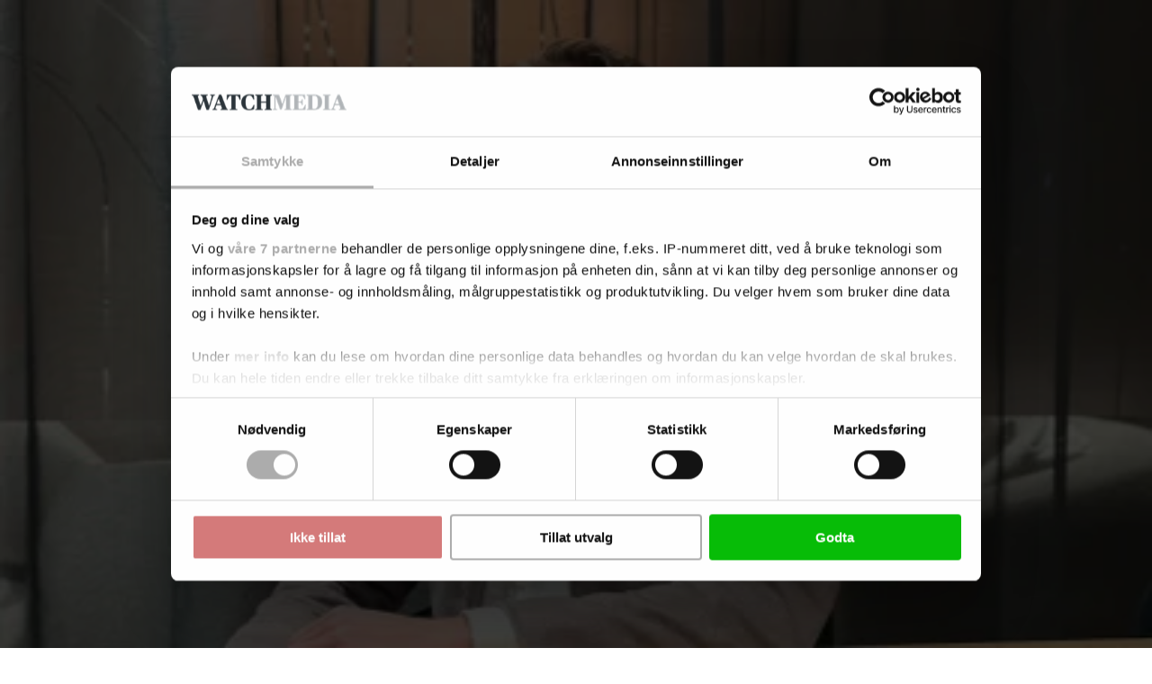

--- FILE ---
content_type: text/html; charset=utf-8
request_url: https://www.google.com/recaptcha/api2/anchor?ar=1&k=6LdBC8MkAAAAAOQSeEJgWfCRNlQRCji1ivwazQDo&co=aHR0cHM6Ly9laWVuZG9tc3dhdGNoLm5vOjQ0Mw..&hl=en&v=PoyoqOPhxBO7pBk68S4YbpHZ&size=invisible&anchor-ms=20000&execute-ms=30000&cb=dfmoj9tylxs
body_size: 48935
content:
<!DOCTYPE HTML><html dir="ltr" lang="en"><head><meta http-equiv="Content-Type" content="text/html; charset=UTF-8">
<meta http-equiv="X-UA-Compatible" content="IE=edge">
<title>reCAPTCHA</title>
<style type="text/css">
/* cyrillic-ext */
@font-face {
  font-family: 'Roboto';
  font-style: normal;
  font-weight: 400;
  font-stretch: 100%;
  src: url(//fonts.gstatic.com/s/roboto/v48/KFO7CnqEu92Fr1ME7kSn66aGLdTylUAMa3GUBHMdazTgWw.woff2) format('woff2');
  unicode-range: U+0460-052F, U+1C80-1C8A, U+20B4, U+2DE0-2DFF, U+A640-A69F, U+FE2E-FE2F;
}
/* cyrillic */
@font-face {
  font-family: 'Roboto';
  font-style: normal;
  font-weight: 400;
  font-stretch: 100%;
  src: url(//fonts.gstatic.com/s/roboto/v48/KFO7CnqEu92Fr1ME7kSn66aGLdTylUAMa3iUBHMdazTgWw.woff2) format('woff2');
  unicode-range: U+0301, U+0400-045F, U+0490-0491, U+04B0-04B1, U+2116;
}
/* greek-ext */
@font-face {
  font-family: 'Roboto';
  font-style: normal;
  font-weight: 400;
  font-stretch: 100%;
  src: url(//fonts.gstatic.com/s/roboto/v48/KFO7CnqEu92Fr1ME7kSn66aGLdTylUAMa3CUBHMdazTgWw.woff2) format('woff2');
  unicode-range: U+1F00-1FFF;
}
/* greek */
@font-face {
  font-family: 'Roboto';
  font-style: normal;
  font-weight: 400;
  font-stretch: 100%;
  src: url(//fonts.gstatic.com/s/roboto/v48/KFO7CnqEu92Fr1ME7kSn66aGLdTylUAMa3-UBHMdazTgWw.woff2) format('woff2');
  unicode-range: U+0370-0377, U+037A-037F, U+0384-038A, U+038C, U+038E-03A1, U+03A3-03FF;
}
/* math */
@font-face {
  font-family: 'Roboto';
  font-style: normal;
  font-weight: 400;
  font-stretch: 100%;
  src: url(//fonts.gstatic.com/s/roboto/v48/KFO7CnqEu92Fr1ME7kSn66aGLdTylUAMawCUBHMdazTgWw.woff2) format('woff2');
  unicode-range: U+0302-0303, U+0305, U+0307-0308, U+0310, U+0312, U+0315, U+031A, U+0326-0327, U+032C, U+032F-0330, U+0332-0333, U+0338, U+033A, U+0346, U+034D, U+0391-03A1, U+03A3-03A9, U+03B1-03C9, U+03D1, U+03D5-03D6, U+03F0-03F1, U+03F4-03F5, U+2016-2017, U+2034-2038, U+203C, U+2040, U+2043, U+2047, U+2050, U+2057, U+205F, U+2070-2071, U+2074-208E, U+2090-209C, U+20D0-20DC, U+20E1, U+20E5-20EF, U+2100-2112, U+2114-2115, U+2117-2121, U+2123-214F, U+2190, U+2192, U+2194-21AE, U+21B0-21E5, U+21F1-21F2, U+21F4-2211, U+2213-2214, U+2216-22FF, U+2308-230B, U+2310, U+2319, U+231C-2321, U+2336-237A, U+237C, U+2395, U+239B-23B7, U+23D0, U+23DC-23E1, U+2474-2475, U+25AF, U+25B3, U+25B7, U+25BD, U+25C1, U+25CA, U+25CC, U+25FB, U+266D-266F, U+27C0-27FF, U+2900-2AFF, U+2B0E-2B11, U+2B30-2B4C, U+2BFE, U+3030, U+FF5B, U+FF5D, U+1D400-1D7FF, U+1EE00-1EEFF;
}
/* symbols */
@font-face {
  font-family: 'Roboto';
  font-style: normal;
  font-weight: 400;
  font-stretch: 100%;
  src: url(//fonts.gstatic.com/s/roboto/v48/KFO7CnqEu92Fr1ME7kSn66aGLdTylUAMaxKUBHMdazTgWw.woff2) format('woff2');
  unicode-range: U+0001-000C, U+000E-001F, U+007F-009F, U+20DD-20E0, U+20E2-20E4, U+2150-218F, U+2190, U+2192, U+2194-2199, U+21AF, U+21E6-21F0, U+21F3, U+2218-2219, U+2299, U+22C4-22C6, U+2300-243F, U+2440-244A, U+2460-24FF, U+25A0-27BF, U+2800-28FF, U+2921-2922, U+2981, U+29BF, U+29EB, U+2B00-2BFF, U+4DC0-4DFF, U+FFF9-FFFB, U+10140-1018E, U+10190-1019C, U+101A0, U+101D0-101FD, U+102E0-102FB, U+10E60-10E7E, U+1D2C0-1D2D3, U+1D2E0-1D37F, U+1F000-1F0FF, U+1F100-1F1AD, U+1F1E6-1F1FF, U+1F30D-1F30F, U+1F315, U+1F31C, U+1F31E, U+1F320-1F32C, U+1F336, U+1F378, U+1F37D, U+1F382, U+1F393-1F39F, U+1F3A7-1F3A8, U+1F3AC-1F3AF, U+1F3C2, U+1F3C4-1F3C6, U+1F3CA-1F3CE, U+1F3D4-1F3E0, U+1F3ED, U+1F3F1-1F3F3, U+1F3F5-1F3F7, U+1F408, U+1F415, U+1F41F, U+1F426, U+1F43F, U+1F441-1F442, U+1F444, U+1F446-1F449, U+1F44C-1F44E, U+1F453, U+1F46A, U+1F47D, U+1F4A3, U+1F4B0, U+1F4B3, U+1F4B9, U+1F4BB, U+1F4BF, U+1F4C8-1F4CB, U+1F4D6, U+1F4DA, U+1F4DF, U+1F4E3-1F4E6, U+1F4EA-1F4ED, U+1F4F7, U+1F4F9-1F4FB, U+1F4FD-1F4FE, U+1F503, U+1F507-1F50B, U+1F50D, U+1F512-1F513, U+1F53E-1F54A, U+1F54F-1F5FA, U+1F610, U+1F650-1F67F, U+1F687, U+1F68D, U+1F691, U+1F694, U+1F698, U+1F6AD, U+1F6B2, U+1F6B9-1F6BA, U+1F6BC, U+1F6C6-1F6CF, U+1F6D3-1F6D7, U+1F6E0-1F6EA, U+1F6F0-1F6F3, U+1F6F7-1F6FC, U+1F700-1F7FF, U+1F800-1F80B, U+1F810-1F847, U+1F850-1F859, U+1F860-1F887, U+1F890-1F8AD, U+1F8B0-1F8BB, U+1F8C0-1F8C1, U+1F900-1F90B, U+1F93B, U+1F946, U+1F984, U+1F996, U+1F9E9, U+1FA00-1FA6F, U+1FA70-1FA7C, U+1FA80-1FA89, U+1FA8F-1FAC6, U+1FACE-1FADC, U+1FADF-1FAE9, U+1FAF0-1FAF8, U+1FB00-1FBFF;
}
/* vietnamese */
@font-face {
  font-family: 'Roboto';
  font-style: normal;
  font-weight: 400;
  font-stretch: 100%;
  src: url(//fonts.gstatic.com/s/roboto/v48/KFO7CnqEu92Fr1ME7kSn66aGLdTylUAMa3OUBHMdazTgWw.woff2) format('woff2');
  unicode-range: U+0102-0103, U+0110-0111, U+0128-0129, U+0168-0169, U+01A0-01A1, U+01AF-01B0, U+0300-0301, U+0303-0304, U+0308-0309, U+0323, U+0329, U+1EA0-1EF9, U+20AB;
}
/* latin-ext */
@font-face {
  font-family: 'Roboto';
  font-style: normal;
  font-weight: 400;
  font-stretch: 100%;
  src: url(//fonts.gstatic.com/s/roboto/v48/KFO7CnqEu92Fr1ME7kSn66aGLdTylUAMa3KUBHMdazTgWw.woff2) format('woff2');
  unicode-range: U+0100-02BA, U+02BD-02C5, U+02C7-02CC, U+02CE-02D7, U+02DD-02FF, U+0304, U+0308, U+0329, U+1D00-1DBF, U+1E00-1E9F, U+1EF2-1EFF, U+2020, U+20A0-20AB, U+20AD-20C0, U+2113, U+2C60-2C7F, U+A720-A7FF;
}
/* latin */
@font-face {
  font-family: 'Roboto';
  font-style: normal;
  font-weight: 400;
  font-stretch: 100%;
  src: url(//fonts.gstatic.com/s/roboto/v48/KFO7CnqEu92Fr1ME7kSn66aGLdTylUAMa3yUBHMdazQ.woff2) format('woff2');
  unicode-range: U+0000-00FF, U+0131, U+0152-0153, U+02BB-02BC, U+02C6, U+02DA, U+02DC, U+0304, U+0308, U+0329, U+2000-206F, U+20AC, U+2122, U+2191, U+2193, U+2212, U+2215, U+FEFF, U+FFFD;
}
/* cyrillic-ext */
@font-face {
  font-family: 'Roboto';
  font-style: normal;
  font-weight: 500;
  font-stretch: 100%;
  src: url(//fonts.gstatic.com/s/roboto/v48/KFO7CnqEu92Fr1ME7kSn66aGLdTylUAMa3GUBHMdazTgWw.woff2) format('woff2');
  unicode-range: U+0460-052F, U+1C80-1C8A, U+20B4, U+2DE0-2DFF, U+A640-A69F, U+FE2E-FE2F;
}
/* cyrillic */
@font-face {
  font-family: 'Roboto';
  font-style: normal;
  font-weight: 500;
  font-stretch: 100%;
  src: url(//fonts.gstatic.com/s/roboto/v48/KFO7CnqEu92Fr1ME7kSn66aGLdTylUAMa3iUBHMdazTgWw.woff2) format('woff2');
  unicode-range: U+0301, U+0400-045F, U+0490-0491, U+04B0-04B1, U+2116;
}
/* greek-ext */
@font-face {
  font-family: 'Roboto';
  font-style: normal;
  font-weight: 500;
  font-stretch: 100%;
  src: url(//fonts.gstatic.com/s/roboto/v48/KFO7CnqEu92Fr1ME7kSn66aGLdTylUAMa3CUBHMdazTgWw.woff2) format('woff2');
  unicode-range: U+1F00-1FFF;
}
/* greek */
@font-face {
  font-family: 'Roboto';
  font-style: normal;
  font-weight: 500;
  font-stretch: 100%;
  src: url(//fonts.gstatic.com/s/roboto/v48/KFO7CnqEu92Fr1ME7kSn66aGLdTylUAMa3-UBHMdazTgWw.woff2) format('woff2');
  unicode-range: U+0370-0377, U+037A-037F, U+0384-038A, U+038C, U+038E-03A1, U+03A3-03FF;
}
/* math */
@font-face {
  font-family: 'Roboto';
  font-style: normal;
  font-weight: 500;
  font-stretch: 100%;
  src: url(//fonts.gstatic.com/s/roboto/v48/KFO7CnqEu92Fr1ME7kSn66aGLdTylUAMawCUBHMdazTgWw.woff2) format('woff2');
  unicode-range: U+0302-0303, U+0305, U+0307-0308, U+0310, U+0312, U+0315, U+031A, U+0326-0327, U+032C, U+032F-0330, U+0332-0333, U+0338, U+033A, U+0346, U+034D, U+0391-03A1, U+03A3-03A9, U+03B1-03C9, U+03D1, U+03D5-03D6, U+03F0-03F1, U+03F4-03F5, U+2016-2017, U+2034-2038, U+203C, U+2040, U+2043, U+2047, U+2050, U+2057, U+205F, U+2070-2071, U+2074-208E, U+2090-209C, U+20D0-20DC, U+20E1, U+20E5-20EF, U+2100-2112, U+2114-2115, U+2117-2121, U+2123-214F, U+2190, U+2192, U+2194-21AE, U+21B0-21E5, U+21F1-21F2, U+21F4-2211, U+2213-2214, U+2216-22FF, U+2308-230B, U+2310, U+2319, U+231C-2321, U+2336-237A, U+237C, U+2395, U+239B-23B7, U+23D0, U+23DC-23E1, U+2474-2475, U+25AF, U+25B3, U+25B7, U+25BD, U+25C1, U+25CA, U+25CC, U+25FB, U+266D-266F, U+27C0-27FF, U+2900-2AFF, U+2B0E-2B11, U+2B30-2B4C, U+2BFE, U+3030, U+FF5B, U+FF5D, U+1D400-1D7FF, U+1EE00-1EEFF;
}
/* symbols */
@font-face {
  font-family: 'Roboto';
  font-style: normal;
  font-weight: 500;
  font-stretch: 100%;
  src: url(//fonts.gstatic.com/s/roboto/v48/KFO7CnqEu92Fr1ME7kSn66aGLdTylUAMaxKUBHMdazTgWw.woff2) format('woff2');
  unicode-range: U+0001-000C, U+000E-001F, U+007F-009F, U+20DD-20E0, U+20E2-20E4, U+2150-218F, U+2190, U+2192, U+2194-2199, U+21AF, U+21E6-21F0, U+21F3, U+2218-2219, U+2299, U+22C4-22C6, U+2300-243F, U+2440-244A, U+2460-24FF, U+25A0-27BF, U+2800-28FF, U+2921-2922, U+2981, U+29BF, U+29EB, U+2B00-2BFF, U+4DC0-4DFF, U+FFF9-FFFB, U+10140-1018E, U+10190-1019C, U+101A0, U+101D0-101FD, U+102E0-102FB, U+10E60-10E7E, U+1D2C0-1D2D3, U+1D2E0-1D37F, U+1F000-1F0FF, U+1F100-1F1AD, U+1F1E6-1F1FF, U+1F30D-1F30F, U+1F315, U+1F31C, U+1F31E, U+1F320-1F32C, U+1F336, U+1F378, U+1F37D, U+1F382, U+1F393-1F39F, U+1F3A7-1F3A8, U+1F3AC-1F3AF, U+1F3C2, U+1F3C4-1F3C6, U+1F3CA-1F3CE, U+1F3D4-1F3E0, U+1F3ED, U+1F3F1-1F3F3, U+1F3F5-1F3F7, U+1F408, U+1F415, U+1F41F, U+1F426, U+1F43F, U+1F441-1F442, U+1F444, U+1F446-1F449, U+1F44C-1F44E, U+1F453, U+1F46A, U+1F47D, U+1F4A3, U+1F4B0, U+1F4B3, U+1F4B9, U+1F4BB, U+1F4BF, U+1F4C8-1F4CB, U+1F4D6, U+1F4DA, U+1F4DF, U+1F4E3-1F4E6, U+1F4EA-1F4ED, U+1F4F7, U+1F4F9-1F4FB, U+1F4FD-1F4FE, U+1F503, U+1F507-1F50B, U+1F50D, U+1F512-1F513, U+1F53E-1F54A, U+1F54F-1F5FA, U+1F610, U+1F650-1F67F, U+1F687, U+1F68D, U+1F691, U+1F694, U+1F698, U+1F6AD, U+1F6B2, U+1F6B9-1F6BA, U+1F6BC, U+1F6C6-1F6CF, U+1F6D3-1F6D7, U+1F6E0-1F6EA, U+1F6F0-1F6F3, U+1F6F7-1F6FC, U+1F700-1F7FF, U+1F800-1F80B, U+1F810-1F847, U+1F850-1F859, U+1F860-1F887, U+1F890-1F8AD, U+1F8B0-1F8BB, U+1F8C0-1F8C1, U+1F900-1F90B, U+1F93B, U+1F946, U+1F984, U+1F996, U+1F9E9, U+1FA00-1FA6F, U+1FA70-1FA7C, U+1FA80-1FA89, U+1FA8F-1FAC6, U+1FACE-1FADC, U+1FADF-1FAE9, U+1FAF0-1FAF8, U+1FB00-1FBFF;
}
/* vietnamese */
@font-face {
  font-family: 'Roboto';
  font-style: normal;
  font-weight: 500;
  font-stretch: 100%;
  src: url(//fonts.gstatic.com/s/roboto/v48/KFO7CnqEu92Fr1ME7kSn66aGLdTylUAMa3OUBHMdazTgWw.woff2) format('woff2');
  unicode-range: U+0102-0103, U+0110-0111, U+0128-0129, U+0168-0169, U+01A0-01A1, U+01AF-01B0, U+0300-0301, U+0303-0304, U+0308-0309, U+0323, U+0329, U+1EA0-1EF9, U+20AB;
}
/* latin-ext */
@font-face {
  font-family: 'Roboto';
  font-style: normal;
  font-weight: 500;
  font-stretch: 100%;
  src: url(//fonts.gstatic.com/s/roboto/v48/KFO7CnqEu92Fr1ME7kSn66aGLdTylUAMa3KUBHMdazTgWw.woff2) format('woff2');
  unicode-range: U+0100-02BA, U+02BD-02C5, U+02C7-02CC, U+02CE-02D7, U+02DD-02FF, U+0304, U+0308, U+0329, U+1D00-1DBF, U+1E00-1E9F, U+1EF2-1EFF, U+2020, U+20A0-20AB, U+20AD-20C0, U+2113, U+2C60-2C7F, U+A720-A7FF;
}
/* latin */
@font-face {
  font-family: 'Roboto';
  font-style: normal;
  font-weight: 500;
  font-stretch: 100%;
  src: url(//fonts.gstatic.com/s/roboto/v48/KFO7CnqEu92Fr1ME7kSn66aGLdTylUAMa3yUBHMdazQ.woff2) format('woff2');
  unicode-range: U+0000-00FF, U+0131, U+0152-0153, U+02BB-02BC, U+02C6, U+02DA, U+02DC, U+0304, U+0308, U+0329, U+2000-206F, U+20AC, U+2122, U+2191, U+2193, U+2212, U+2215, U+FEFF, U+FFFD;
}
/* cyrillic-ext */
@font-face {
  font-family: 'Roboto';
  font-style: normal;
  font-weight: 900;
  font-stretch: 100%;
  src: url(//fonts.gstatic.com/s/roboto/v48/KFO7CnqEu92Fr1ME7kSn66aGLdTylUAMa3GUBHMdazTgWw.woff2) format('woff2');
  unicode-range: U+0460-052F, U+1C80-1C8A, U+20B4, U+2DE0-2DFF, U+A640-A69F, U+FE2E-FE2F;
}
/* cyrillic */
@font-face {
  font-family: 'Roboto';
  font-style: normal;
  font-weight: 900;
  font-stretch: 100%;
  src: url(//fonts.gstatic.com/s/roboto/v48/KFO7CnqEu92Fr1ME7kSn66aGLdTylUAMa3iUBHMdazTgWw.woff2) format('woff2');
  unicode-range: U+0301, U+0400-045F, U+0490-0491, U+04B0-04B1, U+2116;
}
/* greek-ext */
@font-face {
  font-family: 'Roboto';
  font-style: normal;
  font-weight: 900;
  font-stretch: 100%;
  src: url(//fonts.gstatic.com/s/roboto/v48/KFO7CnqEu92Fr1ME7kSn66aGLdTylUAMa3CUBHMdazTgWw.woff2) format('woff2');
  unicode-range: U+1F00-1FFF;
}
/* greek */
@font-face {
  font-family: 'Roboto';
  font-style: normal;
  font-weight: 900;
  font-stretch: 100%;
  src: url(//fonts.gstatic.com/s/roboto/v48/KFO7CnqEu92Fr1ME7kSn66aGLdTylUAMa3-UBHMdazTgWw.woff2) format('woff2');
  unicode-range: U+0370-0377, U+037A-037F, U+0384-038A, U+038C, U+038E-03A1, U+03A3-03FF;
}
/* math */
@font-face {
  font-family: 'Roboto';
  font-style: normal;
  font-weight: 900;
  font-stretch: 100%;
  src: url(//fonts.gstatic.com/s/roboto/v48/KFO7CnqEu92Fr1ME7kSn66aGLdTylUAMawCUBHMdazTgWw.woff2) format('woff2');
  unicode-range: U+0302-0303, U+0305, U+0307-0308, U+0310, U+0312, U+0315, U+031A, U+0326-0327, U+032C, U+032F-0330, U+0332-0333, U+0338, U+033A, U+0346, U+034D, U+0391-03A1, U+03A3-03A9, U+03B1-03C9, U+03D1, U+03D5-03D6, U+03F0-03F1, U+03F4-03F5, U+2016-2017, U+2034-2038, U+203C, U+2040, U+2043, U+2047, U+2050, U+2057, U+205F, U+2070-2071, U+2074-208E, U+2090-209C, U+20D0-20DC, U+20E1, U+20E5-20EF, U+2100-2112, U+2114-2115, U+2117-2121, U+2123-214F, U+2190, U+2192, U+2194-21AE, U+21B0-21E5, U+21F1-21F2, U+21F4-2211, U+2213-2214, U+2216-22FF, U+2308-230B, U+2310, U+2319, U+231C-2321, U+2336-237A, U+237C, U+2395, U+239B-23B7, U+23D0, U+23DC-23E1, U+2474-2475, U+25AF, U+25B3, U+25B7, U+25BD, U+25C1, U+25CA, U+25CC, U+25FB, U+266D-266F, U+27C0-27FF, U+2900-2AFF, U+2B0E-2B11, U+2B30-2B4C, U+2BFE, U+3030, U+FF5B, U+FF5D, U+1D400-1D7FF, U+1EE00-1EEFF;
}
/* symbols */
@font-face {
  font-family: 'Roboto';
  font-style: normal;
  font-weight: 900;
  font-stretch: 100%;
  src: url(//fonts.gstatic.com/s/roboto/v48/KFO7CnqEu92Fr1ME7kSn66aGLdTylUAMaxKUBHMdazTgWw.woff2) format('woff2');
  unicode-range: U+0001-000C, U+000E-001F, U+007F-009F, U+20DD-20E0, U+20E2-20E4, U+2150-218F, U+2190, U+2192, U+2194-2199, U+21AF, U+21E6-21F0, U+21F3, U+2218-2219, U+2299, U+22C4-22C6, U+2300-243F, U+2440-244A, U+2460-24FF, U+25A0-27BF, U+2800-28FF, U+2921-2922, U+2981, U+29BF, U+29EB, U+2B00-2BFF, U+4DC0-4DFF, U+FFF9-FFFB, U+10140-1018E, U+10190-1019C, U+101A0, U+101D0-101FD, U+102E0-102FB, U+10E60-10E7E, U+1D2C0-1D2D3, U+1D2E0-1D37F, U+1F000-1F0FF, U+1F100-1F1AD, U+1F1E6-1F1FF, U+1F30D-1F30F, U+1F315, U+1F31C, U+1F31E, U+1F320-1F32C, U+1F336, U+1F378, U+1F37D, U+1F382, U+1F393-1F39F, U+1F3A7-1F3A8, U+1F3AC-1F3AF, U+1F3C2, U+1F3C4-1F3C6, U+1F3CA-1F3CE, U+1F3D4-1F3E0, U+1F3ED, U+1F3F1-1F3F3, U+1F3F5-1F3F7, U+1F408, U+1F415, U+1F41F, U+1F426, U+1F43F, U+1F441-1F442, U+1F444, U+1F446-1F449, U+1F44C-1F44E, U+1F453, U+1F46A, U+1F47D, U+1F4A3, U+1F4B0, U+1F4B3, U+1F4B9, U+1F4BB, U+1F4BF, U+1F4C8-1F4CB, U+1F4D6, U+1F4DA, U+1F4DF, U+1F4E3-1F4E6, U+1F4EA-1F4ED, U+1F4F7, U+1F4F9-1F4FB, U+1F4FD-1F4FE, U+1F503, U+1F507-1F50B, U+1F50D, U+1F512-1F513, U+1F53E-1F54A, U+1F54F-1F5FA, U+1F610, U+1F650-1F67F, U+1F687, U+1F68D, U+1F691, U+1F694, U+1F698, U+1F6AD, U+1F6B2, U+1F6B9-1F6BA, U+1F6BC, U+1F6C6-1F6CF, U+1F6D3-1F6D7, U+1F6E0-1F6EA, U+1F6F0-1F6F3, U+1F6F7-1F6FC, U+1F700-1F7FF, U+1F800-1F80B, U+1F810-1F847, U+1F850-1F859, U+1F860-1F887, U+1F890-1F8AD, U+1F8B0-1F8BB, U+1F8C0-1F8C1, U+1F900-1F90B, U+1F93B, U+1F946, U+1F984, U+1F996, U+1F9E9, U+1FA00-1FA6F, U+1FA70-1FA7C, U+1FA80-1FA89, U+1FA8F-1FAC6, U+1FACE-1FADC, U+1FADF-1FAE9, U+1FAF0-1FAF8, U+1FB00-1FBFF;
}
/* vietnamese */
@font-face {
  font-family: 'Roboto';
  font-style: normal;
  font-weight: 900;
  font-stretch: 100%;
  src: url(//fonts.gstatic.com/s/roboto/v48/KFO7CnqEu92Fr1ME7kSn66aGLdTylUAMa3OUBHMdazTgWw.woff2) format('woff2');
  unicode-range: U+0102-0103, U+0110-0111, U+0128-0129, U+0168-0169, U+01A0-01A1, U+01AF-01B0, U+0300-0301, U+0303-0304, U+0308-0309, U+0323, U+0329, U+1EA0-1EF9, U+20AB;
}
/* latin-ext */
@font-face {
  font-family: 'Roboto';
  font-style: normal;
  font-weight: 900;
  font-stretch: 100%;
  src: url(//fonts.gstatic.com/s/roboto/v48/KFO7CnqEu92Fr1ME7kSn66aGLdTylUAMa3KUBHMdazTgWw.woff2) format('woff2');
  unicode-range: U+0100-02BA, U+02BD-02C5, U+02C7-02CC, U+02CE-02D7, U+02DD-02FF, U+0304, U+0308, U+0329, U+1D00-1DBF, U+1E00-1E9F, U+1EF2-1EFF, U+2020, U+20A0-20AB, U+20AD-20C0, U+2113, U+2C60-2C7F, U+A720-A7FF;
}
/* latin */
@font-face {
  font-family: 'Roboto';
  font-style: normal;
  font-weight: 900;
  font-stretch: 100%;
  src: url(//fonts.gstatic.com/s/roboto/v48/KFO7CnqEu92Fr1ME7kSn66aGLdTylUAMa3yUBHMdazQ.woff2) format('woff2');
  unicode-range: U+0000-00FF, U+0131, U+0152-0153, U+02BB-02BC, U+02C6, U+02DA, U+02DC, U+0304, U+0308, U+0329, U+2000-206F, U+20AC, U+2122, U+2191, U+2193, U+2212, U+2215, U+FEFF, U+FFFD;
}

</style>
<link rel="stylesheet" type="text/css" href="https://www.gstatic.com/recaptcha/releases/PoyoqOPhxBO7pBk68S4YbpHZ/styles__ltr.css">
<script nonce="CWCJppw1nEWkMl5y-eX1jg" type="text/javascript">window['__recaptcha_api'] = 'https://www.google.com/recaptcha/api2/';</script>
<script type="text/javascript" src="https://www.gstatic.com/recaptcha/releases/PoyoqOPhxBO7pBk68S4YbpHZ/recaptcha__en.js" nonce="CWCJppw1nEWkMl5y-eX1jg">
      
    </script></head>
<body><div id="rc-anchor-alert" class="rc-anchor-alert"></div>
<input type="hidden" id="recaptcha-token" value="[base64]">
<script type="text/javascript" nonce="CWCJppw1nEWkMl5y-eX1jg">
      recaptcha.anchor.Main.init("[\x22ainput\x22,[\x22bgdata\x22,\x22\x22,\[base64]/[base64]/[base64]/[base64]/[base64]/[base64]/[base64]/[base64]/[base64]/[base64]\\u003d\x22,\[base64]\x22,\x22wrHDmUQ0w48UBMK5C3gKH8KRw7I0wrlaVA9AOsOhw487YcKZYsKBRMO2eC3CicOzw7F0w4zDusOBw6HDosOOVC7DpsKNNsOwCsKRHXPDoRnDrMOsw5XCo8Orw4tGwqDDpMOTw5jCrMO/UnJ4CcK7wrtKw5XCj15QZmnDgF0XRMOTw4bDqMOWw603RMKQBcO2cMKWw4XCoBhAFsOMw5XDvGbDp8OTTgMUwr3DoSgFA8OicVDCr8Kzw4gBwpJFwpbDlgFDw4nDhcO3w7TDt1Jywp/DscOfGGhkwpfCoMKadcKawpBZcE5nw5EUwoTDi3s6wrPCmiNheiLDuybClzvDj8KxFsOswpcOXTjChT/Dsh/CiC7Dt0U2wpNLwr5Fw7rCtD7DmjPCncOkb3/CtmvDucK7McKcNidEC27Dul0uwoXCncKQw7rCnsOAwoDDtTfCuWzDkn7DsinDksKAUcKcwoomwpNdaW9QwpTClm9jw5wyCldYw5JhPsKLDATChnpQwq0OdMKhJ8KcwqoBw6/[base64]/Dl8OGw4DDvTdaacO3URbDlcOfw7MOw7zDtMOhPsKYaRDDnRHCllV9w73Ch8Kuw5RVO2MkIsONPkLCqcOywq7DgmRndMOyUCzDp0lbw6/CpcKwcRDDlnBFw4LCmj/ChCRmI1HChiwXBw8wI8KUw6XDlDfDi8KeYU4YwqpUwqDCp0UMHsKdNifDqjUVw4rCoEkUecOYw4HCkRh3bjvCv8K2SDkCRhnCsGtqwrlbw54eYlViw5o5LMOkScK/NyYMEFVqw6bDosKldFLDuCg4YzTCrVpYX8KsN8KJw5BkV1p2w4AJw5HCnTLCkMKDwrB0UGfDnMKMa1rCnQ0sw6FoHBt4Fip8wq7Dm8OVw7PCrsKKw6rDqUvChFJ0McOkwpNmS8KPPmPClXt9wo/CtsKPwovDocOOw6zDgCbChR/DucOjwrE3wqzCosOPTGp3VMKew47DrHLDiTbCtA7Cr8K4DgJeFHsQXENJw4YRw4hfwp3Cm8K/wqt5w4LDmHjCsWfDvQY2G8K6MiRPC8KBKMKtwoPDnsKibUdkw7nDucKbwqhVw7fDpcKEdXjDsMK+Nl7DqU8Ewoo0bMKsfWVsw54YwrwswojDnwnCmAVUw6rDicKjw5N3c8Ouwr/[base64]/[base64]/acK9wrY8w4rDk3DDm8O/w5UGGUsvw6ViVihmw69TYMOWIWrDpcK9dTHCvMK6E8OsOBvCklzDt8Ojw5XDkMOLJy8ow6xDwpU2KABfZsObAMKxw7DCncOEOTbDlMOdwrpewqM/w7IDwq7CtMKKYsKSw6rDr2nChUvCrMKrA8KOGSoJw4TDqcK/woTCpSpmw6vCgMKaw7ErN8O2HsOpDMO1USlQcMOHwoHCoUsnRsOrRHUSeCXCiE7Dm8K6DHlPw6PDvnZYwo9ofA/CuT5Mwr3CsxvDtXAdexFEwqrCkXlWeMKpwpQqwpzDjzMlw4jCoTZcQcOhf8K9NMOeBMO5aWjDkQNqw7/[base64]/CgHvCsMOFwqUowqp4w69Zw6rCmnnDu0TCrTfCjDDDqsOuecO8wo/CkcOFw73DscOOw7bDvmwqB8O3UUnDnDgww5bCtGt/w6tCFnLCgTnCt1jCgsKSWsOsBcOgXsOSVjZ2KEgYwoJWEcKbw4jChHICw4Qqw7TDtsKqasKjw6Bfw5/DjTPCqy0+BgHDjxTChjM/w6xdw6tVeX7CjsOnw7XCr8Kzw4oDw5TDhsOIw6hkwrMECcOQMMOlP8KPQcOcw4PCmsOkw7vDicKzImAZdTNtw6PDq8KrDQvDlWhrTcOcAcOhw6DCg8KgEsOYfMK3w5XDj8OiwofCjMOQehcMw5Vuwr5ABsO8AsK/PsOQw4FuDMKfOUrCmmvDlsKJwosqfgPClC7CsMKwWMOobcO5HsO4w619OsKNYG08Y23Ct1TDtsKEwrRmOljCnTN5B3k4dTxCHsOgwp/[base64]/DsX4dX8OYwqbCosK9Cz9/w6hmwqwvFFBxQsKLwrXDvsKdwq7CkFXCicOXw75VIBDCjMK2ZsK6wqzCnwo6wpDCgcORwpULCcK0wrdHUMOcMBnClsK7ED7DkRPCpwbDgX/DksOnw5pCw6/[base64]/wq/DshLDgXnDrMKvw6HCvCbDp8K1w4PCgcOIwphfw43DiBdRfWdkwowRccKAYsKZPMKUwrV3TnLCrVfDilDCr8OQJBzDm8KUwr/DtCg+wrLDrMK1MiHCiX5xQsKXOBrDklNJK1dedsK/IkMceGDDoXLDgUXDlcKmw6TDlsOYZMOxNnfCs8KMZUZQOcKYw5hHLhrDqFhdDMK/w7/CvsOjesOzwpPCrGTDn8Olw6wQwpXDiRnDi8ORw6hJwrYCwrvDjcOuLsKCwpMgw7XDig/Csy9iw5bCgF/CmAXCvcOHAsOKMcKsDlE5w71Qwod1wozCqTAbYBcmwqxOC8K2Oz0PwqDCtUMNHSjCl8OoRsOdwq5rw7nCrMOAc8KZw67DsMKHYgHDvMK1YMOzw6LDs3FOw44Nw5HDrcKAX1QRwoPCvR4Lw4bDj1LDnj8BdyvCk8KQwq/DrBJXwonChcKMKlYYw5zDtzx2wpDCp0sXw7TCvMKNb8KUwpRNw5MhcsO7IjLDi8KsW8OCayzDvSJPD2goKVHDnhUxNF7DlcOpDXkUw55JwpkKAlAuBcKxwrrCun7CusO/YAXCmMKrLiogwpRJwqVlUMKuTsKhwpEHwqnCisOgw5okw7dhwpkOMSDDhlnCvsKIBE5Bw7DCtWzChcKTwo4yNcOxw4TCu1EKYcOeC0/Cs8KbfcKLw6YCw5tOw5luw6FUMcO4XRxKw7ZAw6bDqcOwTlUaw7vCklA7OcK5w4bCqMOdw681SXHCqsKtSsO1DWzClXfDjX/DqsKvAwrDk13Ct03Do8Kbwq/CkUI3NXQ+aCsnfsK1RMOgw5/Dv23DuxYAw4bCuTxALgDCgh3ClsKPw7XCuHABVMOZwpw3w6dGwqTDm8Kmw7ktRMO0OBo6wppmw7bCgsK9JSkiPBcrw4ZYwoBcwq3CrVPCh8KIwqIEJMKnwqnCixXCkwzDlsKqfUvDvQdWWALDssKyHjExYC3Dh8Oxbg97ccO1w4tZO8OBwqnCvSzDhRBlw41/P3RRw4scfFDDr37CvBHDoMOFw4/CpS43eVPCr2Msw7XCu8KARUJ4BULDjBAVeMKQwpvChlnDsTzDksOYwqjDm2zCsUvDnsK1wovDgcKXFsKgwqFKHk0qAHXDjHTCo24Zw6vDh8OUCjw7T8OTwrXCuh7CgnFNw6/DgG11LcKFC0vDnivCjMKtcsKEJSfCnsORTcKxLMK/[base64]/DnAXCnMO/OsOLcl5Wwq3Dl0TCnMKrwqjDtsObfsORwq3CvH9gG8OGw6/DgsKta8OKw6TClcONMMKOwpdGwqFxVi1EAcO3NcOswrkuwrFnwoZoXzZtOnnCmQfDq8K7wpkpw6cmwqjDnVcDDHTCu1wAGcOqGF86UsK0ZsKCwqPCmcK2wqfDsVh3UMO5wo7CssO0QRDDujAEwqDDkcOuNcKwGF8/w5jDmCEBWSw0w4sswoIbI8OWFcKMHzrDnMOddX/DkcKKB3HDmcKWDypPAG0MZsKEwqcCCysuwotlEgPCi1hxKyRfDCI6UwPDhMOywozCr8OtVcOfCnLCuDvDtsKIV8Kmw6PDiigEajQKw4bDvcOuf0fDucK/wqpmX8Oew7k1woTCjzLCk8O+ThNSOQYoWsKJblEgw7/Cjy/Di0zComvDt8Otw7/DoisKFxNCwqjDpnIsw5hzw5JTRcOkZVvCjsK9ZsKZwpd6VcKiwrjCqsKiSRzDisKGwplZw43Co8O5RQEkEMOhwqfDj8KVwo8TC3lmLDdBwrXCnMKhwqXDsMK/fMOlN8OmwqnDicOdeGtYw7ZLw5VuXXtXw7XCnhDCtzloLsObw65GOlQAwp7CkMK+AH3DkWELchcdZsKKTsK2wpjDicOvw5I+B8KSwqTDl8Ocwo0zK191RsKswpRgWMKvJSDCs0fDlHM8W8Ocwp3DrH4FRUwmwrrCh2wewqjCmncoWGgDMMKEVglfwq/CgVfCisKtV8KLw5rCk0Vowr99Wk8xFATCj8O6wpV2worDicKSG3MWMsK/OF3CmUTDgsOWaUxsTWXCksKpJz92fTVRw5wTw6PCijTDjsOaJsOfZlDDusOiNCrDqMKFAAY1w5DCgkPDqMOtwpPDg8Kxw4hrwq/DgcOCeRzDvQjDkGwzwqQJwpvDmhVkw4vCohfCsx5aw6rDtCQ/H8Ojw4nDlQrCgj5Owpoiw5LDsMK+woRYV1t8JMKrKMKpKcO0wpN1w77DlMKbwocGKisYFcK2JhIaIGExwpvDpinCtDcVVB84wpLCsDtAw47CilRfw4DDoB/CqsKLIcK+WQ03w7nCnMK1wo/Do8O8w77DjsOLwpzCmsKrwoXDk27DpjYMwopKwpXDlEvDjMOjGnEHYgs3w5RSPzJBwowvZMONOH8SeyvChsObw47DosKpw7RSw6shw59/XR/CljzDoMOacCxNw5lYW8OuKcKKw7dhM8KHw44kwowgWldvw6d4w5llYcOQDD7Cli/[base64]/woXCnsOVUzlzDcKlVFLDqMOawqFCOMKSwo0UwpkWw6nDq8O+H3XCsMKBZwAobsOLw4RoanhLDmXCogLDlngOw5VRwoJYeFklLcKrwqpeT3DCvDHDqjcUwotIAAHDjMOXf1XCvsKNIX/[base64]/wozDikt0L8K9w6zDrMOqwpPDtsKfORfCqGDDnsOGT8Kvw6ZZLFJ/a0bDgABCw6zCiFJHL8OPwo7CpMODSQAewqkDwqTDuCTDvWoGwpInW8OHLhpOw47DknvCgB5GTTzCnRVnSMKfPMOFwrLDglQ0woVRXMOpw47CncK+GcKdw7fDnMKrw5tzw7oud8KWw7zDo8KkE1pFdcK7f8KbDMOzwqBVfndbw4pmw5crawcDKgrDlUR/KsObamwcXH86wpR/IsKSw5zCtcO2LD8gw4lHKMKNEcObwpcNaEDCuE0ffsKpWBnDtsKWOMOtwogfA8KJw57DmBJEw6gZw5ZlaMK2ESXCqMOjH8KHwpHDssOqwqYWS0/[base64]/[base64]/[base64]/WjVwwp7Cv8KVUHkWTcKSNAxLw7cWwolkH8OKwr9+wr3ClQPCt8OSMcODKVglWkArYsOJw7MSScK4w6kpwrkQTh4bwp7Dqm9mwrDDj0jCoMKFN8KZw4JMa8KyQcOBA8Ozw7XDn30+w5TCksOXw4BvwoHDmMOWw4zCmG/CscOiw7YYczDDhsO8ZBpAJcKcw55/w5MzGgZiwo0Qw7huZy3CgS8YPcK1M8OYUMKhwqcqw5YAwrvCn2N7cG7DmWE9w5Z/NiAKEMKCw43DrShKZ1fCph/Cm8OcIMK1w63DlsOlEAcoEQJHcRfDjGzCs1nCmjYsw4t8w6ZrwrFRdjgwB8Kfdhl2w4BNDTLCqcOyFnTCjsOWV8KRMcOzwoPDpsKzw4onw6t7wo4uTcOAWcKXw5rDrMO5wpI6CcKjw5VSwpnCucO3M8OOwr5Mw6RUaC4xJmBUwpvCr8K1C8K/[base64]/[base64]/[base64]/DkcO9MsKpwr/DpAbCjinCvV1Owo3CvsKMZTHCgyEZPhXDlsO5C8KyAFfCvjfDkMKrAMKlJsOrwo/DgB8qwpHDoMKVDHRlw7DCrVHDmndywoFxwoDDgWpYAQrCijbCvDptLH/DlQzDlAvCtzHChxQJAA14CUrCkyMJCFwUw5ZkSMO7cXkAX0PDv19BwrtIGcOUKsO6Q1BJZ8KRw4XCtj1mcsK6Q8KJZcKcwrpmw41kwqvCiXAYw4Q6woHDhXzCusOiMSPCrS0GwofCrsOlw6cYw7x/w6Q5CMKkwqoYw6DDjULCiA0lW0JuwrDCisO5RMOsJsKMQMOswqHDtC/Cgm7DncO2dCRTfHvDkBJ6acKRWDtwJcOaDMKWUhYfGk9ZDMK3w557wp5cw63CnsKQZcKcw4Quw7rDoxZew5VlDMKMwoYLOHgdw58gGcO2w7MAGcOSwprCrMOuw7Eiw7wBwoFCAlU4ZsKKwq0oRcOdw4PDg8KawqsCZMKcLy0nwrU5esKVw7/Dhz4Pwr7DvUFTwoEDwrrDksORwpbClcKGw7fDrW1owprCjjw4KjzCgcKtw5knTnV1D0vCgADCuDBkwolmw6TCj3M7wrnDtzLDvVjCj8KTeBrDnUrDngkRSAjDqMKAWVVsw5HDm03DiD/Dq11Pw7fDj8ODwonDsDJ3w4MBZsOkCsOrw7TCqMOmCMKmY8KYwqvDr8OiMsOeI8KXHMOswq/Dm8Kew61RwqXDgQ0Fw6R+wpISw4olwrDDsEvDrxPDlMKXwq3CtFhIwrbDpsKkZnVbwrPCpDnCmTnCgEDDtmMTwpUIwq9aw4MzDgxQN0R/GMOcDMO2wpcow6zDtQ52KSQnw7nCn8OWD8OzWWc/wqDDg8K9w5zDk8Ozwpx2w6nDkMOoeMKbw6XCq8OTYw8/w4/ClW3CnmLDvWnCozTCimjDnmpeXEsiwqJ/woXDlxVswojCncOWwqfCtsOjw6YfwoECOMOjwoZBBwQ3w6ReasOyw6NIwoUYCFwxw5MZVyDClsOHNwF6wr7DggbDnMKBwq/CjMOswoDDr8KsQsKMH8Kxw6p4LCUYcn3CqsOKbMOJYsO0JsKUwrzChRzChA3DnmBxYkgvGcK4QCPCpg/DgA3Dr8OaNMO4PcOywqkaSlHDucOjwpjDp8KaWMK2wrtMwpTDuGbCoQ5+Z3RzwqbCvcO0w6/CqsKUwq4ew7NuD8OTOlHCv8Kow4oVwrPDlU7ChEJ4w6vDtH1fYMKawq/DsE1jw4QJesKGw4JPISNoYThDYMKJbH4tGMOwwp8LVXpgw4d2w7bDv8KmdcOFw47DtjzDn8KoDcK/wo0Ob8KRw64YwospVcO5ZsOVYUTCoE7Dvl3CksKZRMKIwqhEVMOqw7MCb8OpL8KXYX/[base64]/DhHUuw6tgMMOyZcOrw5Fsw6zDgcKkwqjClWZkCQ7DpRRdD8OLw5PDhWk5D8OAOMK1woTCiU4FaD/CmMOmXAbCgS96HsOMw5PDnsKzY1DDkELCusKgK8OVL33DocO7AcOUwoPDnRlKw67CnsOHZMKGXMOHwrnCjiVRXzjDqgPCs09mw6UAwojCg8KrHcOQasKdwoBRI2Bow7PCj8Klw77DocOiwqwgKxlHGMOAMsOswqRgcgNmw7BYw7PDgMOnw7E+woPDigZjwpLCkHgWw4/DnMO4B2HCjMOdwpxPw4/DvDzCiCbDhMKVw4lBwrbCj0XDtsOfw5gWD8O2flrDocK/w4NvGsKaOMKGwoBpw64lL8OgwrVQw5MmPBbDqhwowqExWwDChzdTBR3CjDDCr1cVwqUGw5TDkWljWMOReMKEHAXClsOowq/Cq2RUwqLDsMOGKcOfKsKKeHQYwonDosKhBcKTw7I9woETw6fDsTHChEIkRHVvV8O2w5MLP8KHw5zCmcKcw4EWYAVswpHDlivCiMKQQHp4IXbCvGTDqwB6UnR+wqDDoUlyI8K/fMOseQPCicKWwqnDkS3DpcKZFW7DvMO/woF8w64DQQ12VyfDnsOeOcO5V0h9EcOVw6VkworDqBHCnFEfw4vDpcOaJsOSTGPCijEvwpRiwpXDqsK3fnzCukNVAsOywq7DlMO/HsO2w6nCjgrDnRYaDMKoQycuVsOUXsKSwqgpw6kwwoPDhcKvw5PCmlYOwp/DgXReF8OVwrhnV8O/BkE3SMO5w5DDkcOxw77Ct3rDgsKjwonDv1jDlXjDhiTDu8OpCXDDozLCsQ/[base64]/[base64]/[base64]/wrhAwqQCDlkRKcKDJ8OvF8ONdsO/cMKSwqjCgmLCtsKjwrIaY8OmN8OKwoUiKcKddcO2wqvDlCwVwoZATDjDm8KVbMOZCMODwqVYw6DCmsOWPgQcJ8KkLMKUPMKXcVMlE8Kzw5DCrSnCkMOswpl1NcK/[base64]/DvkjDoMO3wppDKcOgaV3CrMK4w7jDjh10WMOIw4dxw4DDjkYxw4rDrcKBw7LDrMKRwpMGw6nCksOrwqtMOkRCNkAtdwvCpyRvNHsKWAQgw6MAw6IaKcORw40VEgbDkMOmW8Kgw7ATw681w4fCmsOqfSNvcxfDqHJFwpnDrQdew4bCgMOrE8K2BCDDnsOsSmfDh0Bxd2/DssK7w5NsOsOtwoJKw4FLw6kuwp/[base64]/[base64]/CujvCrzxfJXTCrG49wpJ4wpEtw4vDrsKdwq/[base64]/DvsKxJTvDiHJ9w5LDt8Ovwo12E37Cq8KzTMKkf8O0w6lTQ03Cp8KPMxjDrMKgWE4eaMKuw4LDgAXDiMORwozChHrCvR4iworDqMOLbcOHw5nCqMKmw5/Cg2nDtQ8bH8OUOE3CrlrCil1cKMODDRQAw7BvLTVUFcO+worCpMKibMK3w5TDjmZKwoIawo7CsBLDrcKZwox0wofDgRLDlAbDr0lvWMO/IEfCsD/DkTLCqcKqw6Uuw4fClMOJMSXDqTpdw59NW8KdTnXDpS4+WmDDkcOuc2FawrtOw6xhw60hwoFwZsKGVsOew4w/wowhB8KJTcODwpE7w5/DvxB1woRQwo/Ds8Onw6TDlD9Nw5TCq8ONIsKHwqHChcKOw6scaHM3DsO3V8O5JCcIwpE+L8OGwqnCtTcHBkfCu8O2wqBdEsK6ZkHDjcKRClpawo91woLDrFTCknBWD0nCj8KwNcOZwpM4R1d2MV59acKyw4kNMMOUMsKaGR1Fw6zDsMKKwpEeFkbCoRXDpcKFLT87asKqF1/[base64]/DlijDqAxAD1LDuzIowpfCmX/[base64]/wpxWLcOfQFzCrcOwZWxMK8Kmw6N0MQAcw6MRw7HCs0V1ZsKNwpEkw5gvNMOPXcKPwq7DnMKgbV7CujvCl3/Dm8O5NsK1wp4BTgHCrQHDvcOswpjCrMKUw5vCsWjCqMOHwoDDg8KQwp7CtMOiQMKWQFMDGBzCsMKZw6/DtxIKcA1aFMOgPhl/wp/CgTnCnsO+wqjDtcO7w57DhAfDryMPw7nDizbDlkcFw4zCrsKHdcK1w5HDj8O0w68/woluw7PCtEQGw6tEw5JbXcKrw6HCtMOuKsOtw4/CszDDosK7wrvCn8KgVknCrMOFwposw5hGw6oew5kGw6bDklbCn8KCw6/DgMKlw4jDlMONw7NawpvDoQvDrVorwrjDqinCs8OoBTBBTg/DpVzCvHkXBHVww7PCm8KKw7/[base64]/CiMKLwos5w5prw63Cm8KmwqdnccKQb8KrbcKQwpbDhUMlGR0Nw4/Duz0fwp3Cr8Oow4FdM8O3w79Dw5TCqMKcwplUwoYVaARBCsKGw7BNwoNURFvDscOZPj8Qw5gVF2rCisOYwpZlQsKBw7fDujo8w5dOw4jCkkPDnEpPw6DDqzscDlxvKX5AWMKRwrIiwoMqGcOSwowowo9qVy/CvsKCw7Rpw5JgDcOfw4/[base64]/PcKxdsO/w6kUw44GZQTCgHzCtMKdY8OWVjsAwp4XZsKPcgDDujEPZcO4J8K2U8K+YcOtw6HDq8OFw7TClsK7IsOQQMOvw47CrUEKwrfDmy/Cs8K1URXCo1QdFcKgWcOAwqrCuQAkXcKEM8OzwptJdsOeVzsuXBHCuAgSwqvDoMKgw7M/woceP2lABiDCg1HDuMKkw7wkc0JmwpzDvznDrlhESws4c8Orwpt3DBRXK8OBw6/Cn8OvVsKow7kkHkQeEMOyw6R2RsK/w7HCkcOjB8O0cil+wqjDqFjDiMOlBzXCosObc1Ysw6DDnCLDiG/DllcJwrdswoY/w49rwozCqh7CuhzDjxZ8wqU+w6Aow6rDgcKKw7HDh8O9G3XDk8Obbw0rw75/wpljwqp2w6UYOmp+wpXDjcOTwr7CiMKfwploUUl2wpVfVnnChcOSwrzChcKDwqQ5w7EXPFpQTAtAflBxw4hKwrHCpcOGwo7DoirCjMK2wqfDtUhhw7ZOw6pqw53Dug/[base64]/TsKiw4PCscKxEU7ChsKtScORWzU8BsOPUQ5XNcOTw6olw7XDhTDDmTHDtV58blQCc8OSwojDj8K7P1XDgMO9YsOfH8O0w7/DqjAzRxZywqnDmcOnwr9Kw4bDum7ClVXDpmVMw7PCvXnDt0fCg0cGwpYSNWlNwrbDih7Ci8OWw7bDqAbDicOMEMOMHMOkw4wAT0wBw6dKwqc/Tk3Dm3TCg0rDsTLCqTXClsKILsKCw7cHwozDnG7DlcK4wpVdwqHDu8OOLHxUAsOpB8KDwoUhwo8Lw4IGCBbDlgfDksKRAzjCrMKja2kTw5NVRMKPw7ABw6BtVko2w77ChCDCoBHCpsKEQsOfA33Doxp/HsKiw4PDlsOxwo7ChylACCvDi0rCssOMw7/DgCPCrRfCqsOdcGXDjGzDvAPDpxTDoWjDmsKqwogGdsKPd1DCmlF3XzvCp8K6wpImwq4HcMOWwoR2woTCnsKAw4I3wr7DjcKCw67ClDzDnhVzwpbDiSjCliQSVAZUc3IgwqVvRMO5w6VJw6xRwrLDhCXDjUlkLCh+w5HCosOJC1g8w5TDo8K2wp/Co8KfJm/CrcKddxDCphLDkwXCqMOGw5jDrQhewp5gD0h8RMOFPU/DpWIKZ3vDusOPwoXDvMKsXQPCj8KGw6BzNMOFw4XDtcO5w7zDt8K0d8OlwohVw7YIwqDCl8KswqfDqMK8woXDrMKjwrrCtERmETzCj8KIR8KsIn9owpNfwoLCmsKVw6PDijPCncKtwrrDowJqBXENDnzCoE/DpMKHw7k/wpIbNsOOwoDCicO9wpg5w7NEwp04woJAw79uVMOPW8KAI8O8DsKvw6dpT8ORTMOywovDtwDCqsOGAy3Cp8OOw6NHwoo9bA1WDhnDgmoQwojCmcOjJlY/w5jDgx3DvAJOV8KDcRxtaitDasKQdVc6McOYK8OGWX3DhcO7RVTDusKVwp5xVUXCp8KiwpzDk2HCtmbDnFgIw7zDpsKIAsOAccKOVG/DjsOfQsOnwqLCrBTCiBdmw6bCtsOWw6vCnmrDmynCgMOHUcK6JkICGcKNw5TDucK0woYzw6HDn8OaUMO/w5xWwpIwUSnDpsKBw7YdDCZDwqQBakPCvTHCrADCpw98w5Y4fMKLwqXDkjpNwqNqCDrDgQTCmsOwO0Ekw7USScKtw54zYMKfwoo8M13Co2DDsh93wr/DmsK3w5oTw5p1djPDssOEwoLDsAMvwqjCvSHDg8ONL3pZwoFuLcOJw49sCsOXYsKkVsK7wr/CssKWwrRKGMK2w7FhIwXClD4vBnDDmSVbZ8OFMMKwPiMbw6xFw4/[base64]/[base64]/CkhPCpcOMw5FowqdLJcO9EwLDtBFQwq3CjsOewr3Ci2rCvx8CVsKVecKEKMOFRsKdJ2XCkQlHHwQrP0jDsht/[base64]/Gg3CuiVLwqRTJcKjVsKWwq7CvQsNSRrCm1bDtXcMw7Qzw6LDkzp4aG1iNMKLw4wcw459wp9Lw5HDlQXCjjXCrsKVwqfDszIhUcKSwozDmU0jd8K6w4PDr8KLwqrCsmXCplRnV8O9EMK2O8KKw6rDgsKDFB55wpjCj8OHXlsjc8KxFSrCv0Qpwp5AcW50TsODQ2/DqknCv8OGCcOBXybChnYsdcOiZMKhwo/CqQNzIsKTwqLCqsO5w4nDjDUBw55IMMOPw5YkAX/DtghSAndbw6skwrE2VMO8NT9BTcK0fErDjF40ZMOZw5g1w7jCt8Ohd8KKw63DlsK/wr8hRW/CssKEwrLCjj3CvmogwokJw45Kw7fClirDtMOkBcKXw78eC8KSeMKkwqh/BMOfw7Ubw4DDucKPw5XCnCbCiVtmVcOZw689IwrDjMKQBMKqWMOvVDQbH3rCncODejcFY8ONa8Ouw4Z/M2XDi2ASDR9LwoVew4E2WMKjXMOHw4jDrT3CoGF3QlLDmTLCs8KwIsKgRB8dw5U+eD7CmX1rwokvw5TDiMK2N2zChU/[base64]/[base64]/Cm8Kbw7fDuEvCiMKAJV5+QXXDlMOGwr0gWxsWwrvCpXh4XcOwwrcRQcKJUUjCoBTCj03DtHQ7DxvDoMOuwo9sPMONEijCucK/HWlgwq3DucKIw7PDgWHDnCkIw4IxfsK6O8OUfmMTwoDCtVLDrcOzE0/DsUZMwrLCrcKAwokTJ8OnUnXClsKtGDTCsHZzXsOgP8OAwrHDmMKFQ8KhM8OFC31VwqHCiMK2wrDDrsKcA3/[base64]/wrfDkDbDvcKVwo9XBCXDuVJKwqFyf8Oaw48Jw6h+HVLCq8KGEMOuw71vb2VFw63Cu8OJGQXDgsO0w6PDhU3DpcK/JHQfwrJEw6ETb8OEwoBwZnnCmTZQw7QxRcOdXV7CpiXCjBHCgV9iIMKgN8KRW8K0PMOWScOYw4gRCSlpJxLCgMO2QBbDmMKdwonDkCrCksOXw5h/XjDDgWDCowx5wo49fMOQTcOtw6NVUEIvesOPwrx2IcKxaELDmibDuSskJBkFScKgwo9/f8KUwptHwqplw6LCsVBEwo5NeibDj8OJVsOeHzjDkzpnIFbDm0PChsOSUcO0FxoMS2nDlcOlwpfDow/CvzgXwo7DoCTCjsK9w7bDrMO+OMOQw4XCrMKGfwJwHcKAw5LCvWkqw6zDrm3Dt8K/NnzDlk5reWc2w63CmX7CosKAwr7Dsk5xwpEnw7drwoMicWfDpFLDmsK0w6vDqcKtEMKOajs7eC/DlcOPRRTDogk0wrjCtlZuw7k5A2Q7BhsMwr/CvMKBOjojwovCrnVCwpQjwofCkcOBXSTDlcKYwrHCpkLDqiNxw6fClsOACsKIwrHCucOIw49QwrpTMsKDLcKgPsOHwqfCn8Kpw6PDqWnCvSzDlMOGT8O+w5LDsMKcSsO+wqN4ZSDDgUjDpmcHw6rDpDdRw4nCtsOvKsKPYMKWPHrDvkzCq8K+S8O/wqosw43Cj8K3w5XDiUpmR8O/UXfCkSrDj2fChHbDjmsnw603C8Kyw57DpcKiwqVUQEbCvHVsKkPCj8OGWMKcXhd4w5Muf8OYLMOVwrXCk8O1VTTDv8KvwpTDuQQ8wrfCvcOTT8OJQMKdQ2PCrsOPMMOEdQ1aw6NKwonCjsK/DcOtIcOdwq3CignCvGkqw5bDnRrDtQwgwrrCkA0Sw5oIXCc3w6UBw6l1JFvDvDHCuMO+w5zCgG/DqcKvNcOUXWlzN8KjB8OywoDCu3LCg8OaG8KCEzzDgMOnwqXDpcOqURfCusK+fsKMwr5EwpvDisODwp/CgcKcTCjDnkbCksK1w6sAwofCs8KfLTMWUlJLwrnCg0dIKCLCoFVuwr3Dg8KVw5kgBcOxw69YwqhdwrpdaXDCl8KPwp5/[base64]/DqMOvwrDDuHfDkwrConPCu2TDgMKaUXbDqFsxHcKtw7Qpw6zCiWnDvsOaGFTDgm/DpsOOWsOffsKjwqzCkFB7w55lwpk8FcO3wqdrwovDr3LDq8K0EGrClwYzO8O4OVLDuSATMFJBY8KTwr/Cs8Omw4dNAVfChsO2Fz5Rw6ojEEPDmiHCoMK5e8KRY8OHU8K6w4nCtQvDilLCvsKrw65Gw4wlJcK9wqfCsyDDglPDskrDpVTDkjnCnUTDqR4LXVfDiw0pS0lwH8KuSDXDtsKTwpfDpcKAwoJow7sow6zDg0DChidTW8KNJDcdcynCpMOWJz3Cs8O6wp3DoRxZBB/[base64]/[base64]/w5hJNC/[base64]/DhMOScVsfZnFrWMKbwrNtw5JOwoDDkMOOw5/Dr2F8w5svwrLDicOCw4fCoMK9JB8VwpgaUTRlwrHDqTo1wp5MwpHDscKiw6FsM2gvd8Ogw6omwoMxTC9/[base64]/DrjN2wrHCgBTCtsKBLA9tH1nCt8OGTsKeVibCmHPClsKwwrFWwoDDtijCpUprw7DCvX7CmA7CncOVUMOLw5PDhFkpe0rCm2RCG8ONbMKTClopH1fCpkwAXVfCjTwDw4dwwovCsMOyQsObwqXCr8OGwr/CrWFqDcKsXWnCqjMYw5nCgcKwLnwaQ8Kcwrg6wrEZCyjDs8K8UsKhFkPCoF7CocKcw5hVEi0mSHNRw5pcw7tRwpXDksKDw77Clx/ClCRSSsKYw4kkNUfDosOowopuEytewo0/[base64]/JFVJO1jDjwZ9w6TCpkzCl8OIe1JXdsKWDzfDuhfDi2TDqsOZa8KccBvDnMKqayHCoMO6JcKMcl/DsAXDlF3Dj05WfsKmwrpJw5/CmMK2w7XCgVbCrGxZExp2aG5FYcOzHxl3w5TDt8KOPSIbHsKrLyBIw7TDp8ODwqQ0wpDDoXrDhSnCm8KIGlLDiVd5HVVLAXQMw4YGw7zCg3jCgcOFwrfCuU0hw6TCuhEnwqrDjw4DD1/[base64]/[base64]/b8OAw7AWA8K6SsKQw54OwqjCkcK+w5LDngzDs8O/UcKkf29+ZxvCosKQH8OJw7rDjMKxwpRTw5XDtw08O0LChwg5RVwVP1QGw6sqEMO/[base64]/DnydbwqHClXPDmhDDv8KAw4kWwpgmMmpXwqRDRMKRw5gGMXnCojXCiG48w6lywox5NlXDvFrDgMKYwp1qA8OEwqvCtsOBSyclw6VvdxAsw4c8AsKgw4ZnwqhAwroMVMKmMMK/[base64]/DtgLCrMKdMhoMw5lebz3CkVQxwrlWJcKzwpVAUcKmRQXChDlAw6M8wrfCmFgtw51JOsOYfG/ClDHCo0hwLnVCwpk/w4PCtV9aw5lbw4dGBiDCkMKOQcOUw5XCgBdweg9wMRbDoMOSw6/[base64]/DssKWwoZ4w4vCpUQ4wrjCt3HCm8KQwo4wwpUkHcOqXjZewpjCmE/CvEzCrAPDgWrDuMKjImoFwosqw6vDmgLCjMKvwogXwppEfcOqwp/Dt8OFwrLCvTx3woPDtsOAT1wDwrPDrT1aahdCw7rDgRFKGGLDinvChGHDnsOHwo/DpTTDjV/Dl8OHAVNqw6bCpsOKwoPCgcKNIMKpw7IuUgnDiGM7wofDoWIXVcKSbsKwVwPDpMOSJsO/WcK8wo5Ew6bCjlzCrMOTCcKwe8K6wqElKsK6w4tcwpnCnMOHV2o6X8Kqw45/fMKEaSbDhcOiwrZfRcOdw4PCpkHChVolw78vw7RbdcKgL8OXYA/ChkZAeMKKwq/[base64]/CicOBw6g2V1bClcOUaA17wqzDsMKXw5s5w7XCkA52w4hTwpowTE7DhBkJw5/[base64]/Cm8OIw5jDmnfCmSvDu8OYwrxEwpLCjsKcS8KiwoF5TsO4w5/CvRlnD8Ktwqpow5ddwp/CucKLw7lnCcKDQcKhwqfDsQ/Ciy3Du11nSQMOHTbCtMOMBMOoJ0VMEmDDiihZICAbw64TLArDmBARfSPCggEowqx4wo9tG8OpYMOPwovDpMO3QsK0w4g8CzMaZMKWwprDicOswqcfw6Qgw4rDtcKURMOiwoERaMK/w6Ynw4nCvsOwwolDBsOFJMO+eMK7w61ew69Nw45bw6zCuR0Ww6vCucK1w5dEbcK0NTzCtcK8DyPCqnTDtMOjwoLDihM2w47CvcKfSsOWQsKewpA/H3x4w5TDj8O1wpoOdErDlcK9wozCmmgTw5/[base64]/[base64]/ClFLCg8OTSMK4DMKVEcO6JMKUFHUPw7oJwoxSdMOtLcOgBSw7w4jCrMKcwqLDnB5qw7w1w4TCusK2wq8JSsOxw57CnzvCik7DlcKxw6hOdcKFwqFNw5jDncKBwo/CjlvCozEpe8KDwoFrRcObS8K/VWh0eFogw5XDs8KwEmwQccK8woMTw5xjwpA8OW1pQG5TFMKkS8OhwozDvsK7w4/CnW/Ds8O8McKHGcOiQ8K9w6PCmsKJw7DCoyPDiCclPldxbE7CnsOpZMO7CsKjLsKnwpEaGGwYdnTCnA3CjWxNw4bDultuXcKDw7vClMOwwr53woZhwpjDvMOIwrzCvcOJGcKrw73DqMKKwr4fYBjCgMKIw4DDvMOUNkbCrsKCwr7Dn8KSAT/[base64]/w53DhAhdUwPDhsO1woEFw6PDmiVKf8KCw6BVw6jCicKMwrTCqCMQw7nDsMK4woRvw6dvJMOBwqzCr8K0IsKOJMKQwqrDvsKdwqhHwofCoMKhw7QvYsKYfcKiLcOpw7nDnFjCh8ORAhrDvmnDpVxAworCvsKQLcOAw5YfwqRqYWtJwpdGKcKAw4hOI0sow4Jywp/DjW7CqcK9LDMCw73CoRtCB8OUw7zDhMO8wobDp2fDlMKjH2l/wpPCjndfCsKpwqEEw5XCrcO6wroyw6FXwrHClxpldj3DisOEPAgQw5vClcKwJDlHwrHCs27CrwAAKxvCsmtgCBXCokjClTlWLEzCkcOjw6vChBXCuUtQBMOjw78LBcOCwo8Jw5zCmsOuLyMAwqjCtW/[base64]/Wk0zw5PDniJhRMO/XUfDjlbDiDQuOMOPeyjDkMOqwpDCmXs3wobDgk5cecOUDHsjWUDChsKkwqcaUwHCj8OUwrLCtMO4w6AlwrbCuMKCw4rCjCDCscK9w4nCmj/CjMKOwrbCoMOvHEbDnMKhF8Ocw5EER8K1J8OgE8KIOWsFwqsmeMOwC13DpGnDhHXCgMOoe03Cr1/Ct8Odw5fDvkXCn8OJwpsMc1Ihwq9rw6M8wpPCvcKxdcKiecK5e07CksKgdsKFfQ9Qw5bDtsK1wqLCvcKpworDpMO2w49Aw5/DtsKWVsOsacOAw4pCw7AxwrAsUzfDtMOCNMOMw74zwrlcwr49LRtjw5Bbw55fOMOLGHldwrPDucOTwqLDscKdTz/DvQ3DhGXDmRnCk8KaOsKaFSLDkMOIK8OQw6xgPAXDhXrDiB7CsAAzwqHCqGc1w67DtMKzw7QLw7kvKnzCs8KNwr07QVdZdcO8wpbDt8KBJ8OQE8KzwpgdE8OQw4vDhcKNAx9Rw6LDtCcJXUJkw6nCvcOUCsOLURPCjhFEwqRING/CmcO5w7dvSyJlJMORwpE1XsKHM8KawrVuw59XSyrChXJ6w5PCt8K7Gz87w6UDwrBtTMKvw7LDiSvDkcONSsO4wqbChh9oABrDlcOkwprCoHPDiHkCwoppYDHDncOZwpQHHMODCsKCXV9Rw7zChUM1wr8DIG/Do8KfGU4Xw6hPw5rCoMKEw7s1wpXDscO3VMKYwpsqdxgvSisNM8O/PcOfw5kuw4olwqpIfsOPP3VoNmY9wp/DrGvDqcOCNVIkSERIwoDCglJQOUtONkHDmFfCiyUdeVgVwp7DhFLCqzFlen4kB0IwPMKLw5FhQSLDrMKmw7Q6w50DfMOpWsKPECIUXcOIwrMBwrZcw6TDvsOKQMKWS3TChsKmdsKaw7vDtGcKwofDixHCly/CnMKzw6PDocOLw5wJw6dpVlI/woN8Xyd6w6TDjsKPbMOIwonCncKxwpwRMsKQTWlSw55sKMKnw7gtw6tLfcK6w7Niw5kYwpzCrsOhACHDqjbCnMOfw7fCk31tXsOdw7TDkS8UC0bDqGUPw6UnCcO1w5Rte2/Dn8KKTBwow6FUdcOPw7jDmMKPRcKSTcKqw6HDnMKbUxVhwqcFfMKybsOEwrbDtzLCsMO6w7rCqxM1KsO/NUXCpw4Iw7VXdm1wwoTCpU8fw77CscOmwpEAX8K9wqfDoMK5AcKXwrfDlsOGw6nDmTTCsCNZRUzDp8K/CFxrwqHDoMKVwpF+w6bDkcOrwrnCikZuWWQJw7pgwpnCni0hw4s7wpYHw7XDjsOHbcKHccOhwq/Ct8Kew5zCuH9sw63CuMOQXF8/OcKePWDDuC/[base64]\\u003d\\u003d\x22],null,[\x22conf\x22,null,\x226LdBC8MkAAAAAOQSeEJgWfCRNlQRCji1ivwazQDo\x22,0,null,null,null,1,[21,125,63,73,95,87,41,43,42,83,102,105,109,121],[1017145,884],0,null,null,null,null,0,null,0,null,700,1,null,0,\[base64]/76lBhnEnQkZnOKMAhnM8xEZ\x22,0,0,null,null,1,null,0,0,null,null,null,0],\x22https://eiendomswatch.no:443\x22,null,[3,1,1],null,null,null,1,3600,[\x22https://www.google.com/intl/en/policies/privacy/\x22,\x22https://www.google.com/intl/en/policies/terms/\x22],\x2237mrckQAj3jf8T/y2wOkBJ84KFoa1RcAtvOjir6IHXw\\u003d\x22,1,0,null,1,1768746731268,0,1,[207,1],null,[39,119,166,33],\x22RC-zh4NMQeclL7Yjw\x22,null,null,null,null,null,\x220dAFcWeA6ivp9LNsyedxrrUa0F1TMldKc8zYhPna39Xx7b8vAQFI447eEoJi69mzktC5cYLh2OubEa9fv4WJ5DE_fQvQe66U8MEQ\x22,1768829531123]");
    </script></body></html>

--- FILE ---
content_type: text/javascript
request_url: https://eiendomswatch.no/_next/static/chunks/5bab8887dfdef820.js
body_size: 12836
content:
;!function(){try { var e="undefined"!=typeof globalThis?globalThis:"undefined"!=typeof global?global:"undefined"!=typeof window?window:"undefined"!=typeof self?self:{},n=(new e.Error).stack;n&&((e._debugIds|| (e._debugIds={}))[n]="262874cc-f995-7bb8-5cbf-0fd238ebbef8")}catch(e){}}();
(globalThis.TURBOPACK||(globalThis.TURBOPACK=[])).push(["object"==typeof document?document.currentScript:void 0,148110,e=>{"use strict";e.s(["daysPerYear",0,365,"millisecondsPerDay",0,864e5,"millisecondsPerHalfHour",0,18e5,"millisecondsPerSecond",0,1e3,"minutesPerHour",0,60,"secondsPerMinute",0,60])},279083,e=>{"use strict";var t=e.i(433434),n=e.i(661793),o=e.i(148110),r=e.i(29983);let i=(0,n.createContext)(void 0);function a(){let e=(0,n.use)(i);if(void 0===e)throw Error("A ChronologyProvider must exist in the component hierarchy.");return e}let s=(o.minutesPerHour-1)*o.secondsPerMinute*o.millisecondsPerSecond;function c(e){let{children:a,locale:c,timeZone:l,utcNow:u}=e,d=(0,n.useMemo)(()=>new Date(u.toLocaleDateString("en-US",{timeZone:l,timeZoneName:"short"})).getTime(),[u,l]),f=(0,n.useCallback)(e=>{let t=d+o.millisecondsPerDay;return d<=e.getTime()&&e.getTime()<t},[d]),p=(0,n.useCallback)(e=>{let t=new Date(u),n=t.getTime()-s;return e.getTime()>=n&&e.getTime()<=t.getTime()},[u]),m=(0,n.useMemo)(()=>new Intl.DateTimeFormat((0,r.mapToBcp47Locale)(c),{dateStyle:"long",timeZone:l}),[c,l]),h=(0,n.useMemo)(()=>new Intl.DateTimeFormat((0,r.mapToBcp47Locale)(c),{day:"numeric",month:"long",timeZone:l}),[c,l]),v=(0,n.useMemo)(()=>new Intl.DateTimeFormat((0,r.mapToBcp47Locale)(c),{timeZone:l,weekday:"long"}),[c,l]),g=(0,n.useMemo)(()=>new Intl.DateTimeFormat((0,r.mapToBcp47Locale)(c),{dateStyle:"short",timeZone:l}),[c,l]),k=(0,n.useMemo)(()=>new Intl.DateTimeFormat((0,r.mapToBcp47Locale)(c),{day:"numeric",month:"short",timeZone:l}),[c,l]),y=(0,n.useMemo)(()=>new Intl.DateTimeFormat((0,r.mapToBcp47Locale)(c),{timeStyle:"short",timeZone:l}),[c,l]),w=(0,n.useMemo)(()=>void 0!==Intl.RelativeTimeFormat?new Intl.RelativeTimeFormat(c,{style:"short"}):null,[c]),b=(0,n.useCallback)(e=>m.format(e),[m]),C=(0,n.useCallback)(e=>v.format(e),[v]),T=(0,n.useCallback)(e=>h.format(e),[h]),_=(0,n.useCallback)(e=>g.format(e),[g]),P=(0,n.useCallback)(e=>k.format(e),[k]),S=(0,n.useCallback)(e=>y.format(e),[y]),x=(0,n.useCallback)(e=>{if(null===w)return"";let t=Math.round((u.getTime()-e.getTime())/(o.secondsPerMinute*o.millisecondsPerSecond));return 0===t?({da:"lige nu",de:"gerade eben",en:"just now",no:"akkurat nå",sv:"just nu"})[c]:t<o.minutesPerHour?w.format(-t,"minutes"):w.format(Math.round(-t/o.minutesPerHour),"hours")},[w,u,c]),E=(0,n.useMemo)(()=>({isToday:f,isWithinLastHour:p,toLongDateString:b,toLongDateWithoutYearString:T,toLongWeekdayString:C,toRelativeDateTimeString:x,toShortDateString:_,toShortDateWithoutYearString:P,toShortTimeString:S,utcNow:u}),[f,p,b,C,_,P,S,x,T,u]);return(0,t.jsx)(i,{value:E,children:a})}e.s(["ChronologyProvider",()=>c,"useChronology",()=>a])},389175,(e,t,n)=>{},654102,e=>{"use strict";var t=e.i(433434);e.i(389175);var n=e.i(661793);let o=(0,n.createContext)(void 0);function r(){let e=(0,n.use)(o);if(void 0===e)throw Error("A siteConfiguration must be present in the component hierarchy.");return e}function i(e){let{children:n,siteConfiguration:r}=e;return(0,t.jsx)(o,{value:r,children:n})}e.s(["SiteConfigurationContext",0,o,"SiteConfigurationProvider",()=>i,"useSiteConfiguration",()=>r])},76312,e=>{"use strict";var t=e.i(433434),n=e.i(661793);let o=(0,n.createContext)(void 0);function r(){let e=(0,n.use)(o);if(void 0===e)throw Error("A SiteProvider must exist in the component hierarchy.");return e}function i(e){let{children:n,site:r}=e;return(0,t.jsx)(o,{value:r,children:n})}e.s(["SiteContext",0,o,"SiteProvider",()=>i,"useSite",()=>r])},411932,(e,t,n)=>{t.exports=e.r(839630)},965952,e=>{"use strict";var t=e.i(433434),n=e.i(661793);let o=(0,n.createContext)(void 0);function r(){let e=(0,n.use)(o);if(void 0===e)throw Error("A `ServerConfigurationProvider` must be present in the component hierarchy.");return e}function i(e){let{children:n,serverConfiguration:r}=e;return(0,t.jsx)(o,{value:r,children:n})}e.s(["ServerConfigurationProvider",()=>i,"useServerConfiguration",()=>r])},153413,(e,t,n)=>{"use strict";var o=Object.prototype.hasOwnProperty,r="~";function i(){}function a(e,t,n){this.fn=e,this.context=t,this.once=n||!1}function s(e,t,n,o,i){if("function"!=typeof n)throw TypeError("The listener must be a function");var s=new a(n,o||e,i),c=r?r+t:t;return e._events[c]?e._events[c].fn?e._events[c]=[e._events[c],s]:e._events[c].push(s):(e._events[c]=s,e._eventsCount++),e}function c(e,t){0==--e._eventsCount?e._events=new i:delete e._events[t]}function l(){this._events=new i,this._eventsCount=0}Object.create&&(i.prototype=Object.create(null),new i().__proto__||(r=!1)),l.prototype.eventNames=function(){var e,t,n=[];if(0===this._eventsCount)return n;for(t in e=this._events)o.call(e,t)&&n.push(r?t.slice(1):t);return Object.getOwnPropertySymbols?n.concat(Object.getOwnPropertySymbols(e)):n},l.prototype.listeners=function(e){var t=r?r+e:e,n=this._events[t];if(!n)return[];if(n.fn)return[n.fn];for(var o=0,i=n.length,a=Array(i);o<i;o++)a[o]=n[o].fn;return a},l.prototype.listenerCount=function(e){var t=r?r+e:e,n=this._events[t];return n?n.fn?1:n.length:0},l.prototype.emit=function(e,t,n,o,i,a){var s=r?r+e:e;if(!this._events[s])return!1;var c,l,u=this._events[s],d=arguments.length;if(u.fn){switch(u.once&&this.removeListener(e,u.fn,void 0,!0),d){case 1:return u.fn.call(u.context),!0;case 2:return u.fn.call(u.context,t),!0;case 3:return u.fn.call(u.context,t,n),!0;case 4:return u.fn.call(u.context,t,n,o),!0;case 5:return u.fn.call(u.context,t,n,o,i),!0;case 6:return u.fn.call(u.context,t,n,o,i,a),!0}for(l=1,c=Array(d-1);l<d;l++)c[l-1]=arguments[l];u.fn.apply(u.context,c)}else{var f,p=u.length;for(l=0;l<p;l++)switch(u[l].once&&this.removeListener(e,u[l].fn,void 0,!0),d){case 1:u[l].fn.call(u[l].context);break;case 2:u[l].fn.call(u[l].context,t);break;case 3:u[l].fn.call(u[l].context,t,n);break;case 4:u[l].fn.call(u[l].context,t,n,o);break;default:if(!c)for(f=1,c=Array(d-1);f<d;f++)c[f-1]=arguments[f];u[l].fn.apply(u[l].context,c)}}return!0},l.prototype.on=function(e,t,n){return s(this,e,t,n,!1)},l.prototype.once=function(e,t,n){return s(this,e,t,n,!0)},l.prototype.removeListener=function(e,t,n,o){var i=r?r+e:e;if(!this._events[i])return this;if(!t)return c(this,i),this;var a=this._events[i];if(a.fn)a.fn!==t||o&&!a.once||n&&a.context!==n||c(this,i);else{for(var s=0,l=[],u=a.length;s<u;s++)(a[s].fn!==t||o&&!a[s].once||n&&a[s].context!==n)&&l.push(a[s]);l.length?this._events[i]=1===l.length?l[0]:l:c(this,i)}return this},l.prototype.removeAllListeners=function(e){var t;return e?(t=r?r+e:e,this._events[t]&&c(this,t)):(this._events=new i,this._eventsCount=0),this},l.prototype.off=l.prototype.removeListener,l.prototype.addListener=l.prototype.on,l.prefixed=r,l.EventEmitter=l,t.exports=l},67449,e=>{"use strict";var t=e.i(153413);t.default;var n=e.i(661793);let o=new t.default,r=(e,t)=>(o.on(e,t),()=>{o.off(e,t)}),i=e=>{o.emit(e.event,e.model)};e.s(["useTrackingEmitter",0,()=>({emit:(0,n.useCallback)(i,[]),subscribe:(0,n.useCallback)(r,[])})],67449)},714659,e=>{"use strict";e.i(389175);var t=e.i(67449);function n(){let{emit:e,subscribe:n}=(0,t.useTrackingEmitter)();return{emit:e,subscribe:n}}e.s(["useTracking",()=>n])},216415,(e,t,n)=>{t.exports=e.r(173886)},895823,e=>{"use strict";var t=e.i(164309),n=e.i(784544),o=e.i(661793),r=e.i(76312);function i(){let e=(0,o.use)(r.SiteContext),[i,a]=(0,o.useState)({marketing:!1,necessary:!1,preferences:!1,statistics:!1,submitted:!1});return(0,o.useEffect)(()=>{let e=()=>{let e="undefined"!=typeof Cookiebot&&(Cookiebot.consented||Cookiebot.declined)?(0,n._)((0,t._)({},Cookiebot.consent),{submitted:!0}):null;null!==e&&a(e)};return window.addEventListener("CookiebotOnConsentReady",e,!1),"undefined"!=typeof Cookiebot&&e(),()=>{window.removeEventListener("CookiebotOnConsentReady",e,!1)}},[e]),i}e.s(["useCookiebotConsent",()=>i])},469115,e=>{"use strict";var t=e.i(164309),n=e.i(784544);e.i(389175);let o=new Map;function r(e){let t=o.get(e);if(t)return t;let n={actions:[],isReady:!1};return o.set(e,n),n}function i(e,i){let a=r(e);a.isReady?i():o.set(e,(0,n._)((0,t._)({},a),{actions:[...a.actions,i]}))}function a(e){let t=r(e);if(t.isReady)return;let n=t.actions;for(let t of(o.set(e,{actions:[],isReady:!0}),n))t()}function s(e){return r(e).isReady}e.s(["enqueueWhenReady",()=>i,"isReady",()=>s,"markReady",()=>a])},722672,e=>{"use strict";var t=e.i(433434),n=e.i(661793);let o=(0,n.createContext)(void 0);function r(e){let{children:r,flagsPromise:i}=e,a=(0,n.use)(i),s=(0,n.useMemo)(()=>new Map(Object.entries(a)),[a]);return(0,t.jsx)(o,{value:s,children:r})}function i(e){var t;let r=(0,n.use)(o);if(!r)throw Error("A `FeatureFlagsProvider` must exist in the component hierarchy.");return null!=(t=r.get(e))&&t}function a(){let e=(0,n.use)(o);if(!e)throw Error("A `FeatureFlagsProvider` must exist in the component hierarchy.");return e}e.s(["FeatureFlagContext",0,o,"FeatureFlagsProvider",()=>r,"useFeatureFlag",()=>i,"useFeatureFlags",()=>a])},29983,e=>{"use strict";let t={da:"da-DK",de:"de-DE",en:"en-GB",no:"no-NO",sv:"sv-SE"};function n(e){return t[e]}e.s(["mapToBcp47Locale",()=>n])},491916,e=>{"use strict";e.s(["archivePageLink",0,"/archive","latestPageLink",0,"/latest"])},23351,e=>{"use strict";var t=e.i(433434),n=e.i(661793);let o=(0,n.createContext)(void 0);function r(){let e=(0,n.use)(o);if(void 0===e)throw Error("An `HeaderProvider` must exist in the component hierarchy.");return e}function i(e){let{children:r}=e,[i,a]=(0,n.useState)(!1),s=(0,n.useMemo)(()=>({isVisible:i,setIsVisible:a}),[i,a]);return(0,t.jsx)(o,{value:s,children:r})}e.s(["HeaderProvider",()=>i,"useHeader",()=>r])},982210,e=>{"use strict";var t=e.i(890665);e.s(["captureClientException",0,(e,n)=>(0,t.captureException)(e,n)])},833885,e=>{"use strict";var t=e.i(433434),n=e.i(661793);let o=(0,n.createContext)(null);function r(){let e=(0,n.use)(o);if(!e)throw Error("A `PermissionProvider` must exist in the component hierarchy.");return(0,n.use)(e)}function i(e){let{children:n,permissionTextPromise:r}=e;return(0,t.jsx)(o,{value:r,children:n})}e.s(["PermissionContext",0,o,"PermissionProvider",()=>i,"usePermission",()=>r])},501086,63136,e=>{"use strict";var t=e.i(259606),n=e.i(164309),o=e.i(766417),r=e.i(661793),i=e.i(216415);let a=function(){let{reCaptchaKey:e,language:t,useRecaptchaNet:n=!1,useEnterprise:o=!1}=arguments.length>0&&void 0!==arguments[0]?arguments[0]:{},r="https://www.".concat(n?"recaptcha.net":"google.com","/recaptcha/").concat(o?"enterprise.js":"api.js","?");return e&&(r+="render=".concat(e)),t&&(r+="&hl=".concat(t)),r},s="undefined"!=typeof window?r.useLayoutEffect:r.useEffect;e.s(["getRecaptchaScriptSrc",()=>a,"useIsomorphicLayoutEffect",()=>s],63136);let c=(0,r.createContext)({reCaptchaKey:null,grecaptcha:null,loaded:!1,error:!1}),l=()=>{let e=(0,r.useContext)(c);return(0,r.useDebugValue)("grecaptcha available: ".concat((null==e?void 0:e.loaded)?"Yes":"No")),(0,r.useDebugValue)("ReCaptcha Script: ".concat((null==e?void 0:e.loaded)?"Loaded":"Not Loaded")),(0,r.useDebugValue)("Failed to load Script: ".concat((null==e?void 0:e.error)?"Yes":"No")),e},u=e=>{var{reCaptchaKey:s,useEnterprise:l=!1,useRecaptchaNet:u=!1,language:d,children:f,id:p="google-recaptcha-v3",strategy:m="afterInteractive",src:h,onLoad:v,onError:g}=e,k=(0,o._)(e,["reCaptchaKey","useEnterprise","useRecaptchaNet","language","children","id","strategy","src","onLoad","onError"]);let[y,w]=(0,r.useState)(null),[b,C]=(0,r.useState)(!1),[T,_]=(0,r.useState)(!1),P=s||t.default.env.NEXT_PUBLIC_RECAPTCHA_SITE_KEY||null,S=h||a({reCaptchaKey:P,language:d,useRecaptchaNet:u,useEnterprise:l})||null,x=(0,r.useRef)(!1);(0,r.useEffect)(()=>{x.current&&(C(!1),_(!1)),x.current=!0},[S]);let E=(0,r.useCallback)(e=>{var t,n,o;let r=l?null==(n=window)||null==(t=n.grecaptcha)?void 0:t.enterprise:null==(o=window)?void 0:o.grecaptcha;r&&r.ready(()=>{w(r),C(!0),null==v||v(r,e)})},[v,l]);(0,r.useEffect)(()=>E(),[E]);let j=(0,r.useCallback)(e=>{_(!0),null==g||g(e)},[g]),A=(0,r.useMemo)(()=>({reCaptchaKey:P,grecaptcha:y,loaded:b,error:T}),[P,y,b,T]);return r.default.createElement(c.Provider,{value:A},f,r.default.createElement(i.default,(0,n._)({id:p,src:S,strategy:m,onLoad:E,onError:j},k)))};e.s(["ReCaptchaContext",()=>c,"ReCaptchaProvider",()=>u,"useReCaptchaContext",()=>l],501086)},786215,e=>{"use strict";var t=e.i(164309),n=e.i(784544),o=e.i(766417),r=e.i(661793),i=e.i(501086),a=e.i(63136);let s=e=>{let s=(0,i.useReCaptchaContext)(),{grecaptcha:c,loaded:l,reCaptchaKey:u}=s,d=(0,o._)(s,["grecaptcha","loaded","reCaptchaKey"]),f=e||u,p=(0,r.useRef)(null==c?void 0:c.execute);(0,a.useIsomorphicLayoutEffect)(()=>{p.current=null==c?void 0:c.execute},[l,null==c?void 0:c.execute]);let m=(0,r.useCallback)(async e=>{if("function"!=typeof p.current)throw Error("Recaptcha has not been loaded");if(!f)throw Error("ReCaptcha sitekey is not defined");return await p.current(f,{action:e})},[f]);return(0,n._)((0,t._)({},d),{grecaptcha:c,loaded:l,reCaptchaKey:f,executeRecaptcha:m})};e.s(["useReCaptcha",()=>s])},671587,e=>{"use strict";var t=e.i(433434),n=e.i(661793);let o=(0,n.createContext)(void 0);function r(){let e=(0,n.use)(o);if(void 0===e)throw Error("An `ImageConfigurationProvider` must exist in the component hierarchy.");return e}function i(e){let{children:n,imageConfiguration:r}=e;return(0,t.jsx)(o,{value:r,children:n})}e.s(["ImageConfigurationProvider",()=>i,"useImageConfiguration",()=>r])},751194,e=>{"use strict";var t=e.i(433434),n=e.i(216415),o=e.i(661793),r=e.i(654102);function i(){"undefined"!=typeof Cookiebot&&"true"===Cookiebot.getDomainUrlParam("CookiebotScan")&&Cookiebot.setOutOfRegion()}function a(e,t){var n;let o=document.getElementById(e),r=null==o?void 0:o.querySelector("#CookieBotConsentTable");if(!r||!t)return;let i=document.createElement("script");i.src="https://consent.cookiebot.com/".concat(t,"/cd.js"),null==(n=r.parentNode)||n.insertBefore(i,r.nextSibling)}function s(){let{tracking:e}=(0,r.useSiteConfiguration)(),a=null==e?void 0:e.cookiebotId;return(0,o.useEffect)(()=>(window.addEventListener("CookiebotOnDialogInit",i),function(){window.removeEventListener("CookiebotOnDialogInit",i)}),[]),(0,t.jsxs)(t.Fragment,{children:[(0,t.jsx)(n.default,{dangerouslySetInnerHTML:{__html:'\n\n {\n "Frameworks": {\n "IABTCF2": {\n "AllowedVendors": [394,755,50,612,638,624,79,597,68,111,328],\n "AllowedGoogleACVendors": [],\n "AllowedPurposes": [1,2,3,4,5,6,7,8,9,10],\n "AllowedSpecialPurposes": [1,2],\n "AllowedFeatures": [1,2,3],\n "AllowedSpecialFeatures": [],\n "VendorRestrictions": [\n {\n "//vendorName": "AudienceProject Aps",\n "VendorId": 394,\n "DisallowPurposes": []\n },\n {\n "//vendorName": "Google Advertising Products",\n "VendorId": 755,\n "DisallowPurposes": [],\n "DisallowFeatures": []\n },\n {\n "//vendorName": "Adform",\n "VendorId": 50,\n "DisallowPurposes": [],\n "DisallowFeatures": []\n },\n {\n "//vendorName": "Adnami Aps",\n "VendorId": 612,\n "DisallowPurposes": []\n },\n {\n "//vendorName": "Passendo Aps",\n "VendorId": 638,\n "DisallowPurposes": []\n },\n {\n "//vendorName": "Norstat AS",\n "VendorId": 624,\n "DisallowPurposes": []\n },\n {\n "//vendorName": "MediaMath, Inc.",\n "VendorId": 79,\n "DisallowPurposes": [],\n "DisallowFeatures": []\n },\n {\n "//vendorName": "Better Banners A/S",\n "VendorId": 597,\n "DisallowPurposes": []\n },\n {\n "//vendorName": "Sizmek by Amazon",\n "VendorId": 68,\n "DisallowPurposes": [],\n "DisallowFeatures": []\n },\n {\n "//vendorName": "Showheroes SE",\n "VendorId": 111,\n "DisallowPurposes": []\n },\n {\n "//vendorName": "Gemius SA",\n "VendorId": 328,\n "DisallowPurposes": []\n }\n ],\n "GoogleACVendorsRestrictions": [\n ]\n }\n }\n }\n '},"data-cookieconsent":"ignore",id:"CookiebotConfiguration",type:"application/json"}),(0,t.jsx)(n.default,{dangerouslySetInnerHTML:{__html:'\n window.addEventListener("CookiebotOnDialogDisplay", function () {\n const c = Cookiebot.dialog.userLanguage\n const title = { \n en: "It\'s your choice", \n da: "Det er dit valg", \n nb: "Deg og dine valg", \n de: "Du hast die Wahl",\n sv: "Det är ditt val"\n }\n const t = document.getElementById("CybotCookiebotDialogBodyContentTitle")\n\n if (!title[c] || !t) return;\n t.innerText = title[c];\n });\n '},"data-cookieconsent":"ignore",id:"CookiebotBannerConf"}),(0,t.jsx)(n.default,{dangerouslySetInnerHTML:{__html:'\nwindow.addEventListener("CookiebotOnConsentReady", function () {\n var c = Cookiebot,\n d = document,\n cookies = d.cookie.split(";"),\n consentCookie = "",\n consentDate = c.consentUTC,\n now = new Date();\n \n if (typeof consentDate === "undefined" || consentDate === null) return;\n var consentExpiry = new Date(consentDate.setMonth(consentDate.getMonth() + 1));\n for (var i = 0; i < cookies.length; i++){\nif (/^CookieConsent/g.test(cookies[i].trim()))\n consentCookie = cookies[i].trim(); }\n if (consentCookie !== "" && now < consentExpiry)\n d.cookie = consentCookie + ";expires=" + consentExpiry.toUTCString()+";SameSite=None;path=/;Secure;";\n});\n '},"data-cookieconsent":"ignore",id:"CookiebotConsentExpiration"}),(0,t.jsx)(n.default,{"data-cookieconsent":"ignore",id:"CookieBot",src:"https://consent.cookiebot.com/uc.js?cbid=".concat(a,'&framework=TCFv2.2&bulkconsentmode="disabled"'),strategy:"afterInteractive"})]})}e.s(["CookiebotScript",()=>s,"runCookiebotDeclarationScripts",()=>a,"runCookiebotScripts",0,()=>{"undefined"!=typeof Cookiebot&&"function"==typeof Cookiebot.runScripts&&Cookiebot.runScripts()}])},954852,e=>{"use strict";var t=e.i(661793),n=e.i(786215);let o=e=>{let{action:o,onValidate:r,validate:i=!0,reCaptchaKey:a}=e,{loaded:s,executeRecaptcha:c}=(0,n.useReCaptcha)(a);return(0,t.useEffect)(()=>{i&&s&&"function"==typeof r&&(async()=>{r(await c(o))})()},[o,r,i,s,c]),null};e.s(["ReCaptcha",()=>o])},852532,e=>{"use strict";var t=e.i(164309),n=e.i(661793),o=e.i(786215);function r(e){let r=e.displayName||e.name||"Component",i=r=>{let i=(0,o.useReCaptcha)();return n.default.createElement(e,(0,t._)({},i,r))};return i.displayName="withReCaptcha(".concat(r,")"),i}e.s(["withReCaptcha",()=>r])},446712,e=>{"use strict";function t(e,t){var n,o;return{data:{ab_group:0,anon_id:t,corp_id:"NOTSET",grp_authenticated:"ip"===e.access.class?"yes":"no",grp_authorized:"ip"===e.access.class?"yes":"no",user_authenticated:e.isLoggedIn?"yes":"no",user_authorized:e.hasActiveSubscription?"yes":"no",user_id:null!=(o=null==(n=e.user)?void 0:n.ssoId)?o:"anon"},schema:"iglu:dk.jyllands-posten/user/jsonschema/2-0-3"}}function n(e,t){var n,o,r;return{data:{anon_id:t,company_authenticated:"ip"===e.access.class?"yes":null,user_authenticated:e.isLoggedIn?"yes":"no",user_groups:null,user_id:null!=(o=null==(n=e.user)?void 0:n.ssoId)?o:null,user_type:"trial"===(r=e).access.class?"trial":"expired-trial"!==r.access.class&&"none"!==r.access.class?"subscriber":r.isLoggedIn?"registered":"anon"},schema:"iglu:dk.jppol/user/jsonschema/3-0-1"}}e.s(["mapToSnowplowUserPayload",()=>t,"mapToSnowplowUserPayloadV2",()=>n])},963769,734543,e=>{"use strict";function t(e){let t=e.accessAgreements.filter(e=>null!==e.accessAgreementId&&null!==e.accountNumber&&""!==e.accountNumber.trim()).map(e=>{var t,n;return{account_number:null==(t=e.accountNumber)?void 0:t.trim(),id:null==(n=e.accessAgreementId)?void 0:n.toString()}});return t.length>0?{data:{access_agreements:t},schema:"iglu:dk.jyllands-posten/access_agreements/jsonschema/1-0-0"}:null}function n(e){return e.accessAgreements.filter(e=>null!==e.accessAgreementId&&null!==e.accountNumber&&""!==e.accountNumber.trim()).map(e=>{var t,n,o,r;return{data:{access_authorization_type:"ip"===e.accessAuthorizationType?"ip":"login",access_id:null!=(o=null==(t=e.accessAgreementId)?void 0:t.toString())?o:null,access_type:function(e){switch(e.accessAuthorizationType){case"ip":return"ip";case"domain":return"domain";case"user":return"user";default:return"unknown"}}(e),account_number:null!=(r=null==(n=e.accountNumber)?void 0:n.trim())?r:null},schema:"iglu:dk.jppol/access/jsonschema/1-0-0"}})}function o(e){return i(e.cms)?{data:{content_id:e.contentId,content_type:e.contentType,editorial_category:"NOTSET",page_name:e.pageName,page_restricted:e.pageRestricted,page_restricted_type:e.pageRestrictedType,page_type:e.pageType,section_id:e.sectionId,section_name:e.sectionName,section_path_id:[],site:e.site,sub_site:"NOTSET"},schema:"iglu:dk.jyllands-posten/page_view/jsonschema/2-0-1"}:null}function r(e){return i(e.cms)?{data:{page_restricted:e.pageRestricted,page_restriction_type:e.pageRestrictedType,page_section_id:e.sectionId.toString(),page_type:e.pageType},schema:"iglu:dk.jppol/page/jsonschema/2-0-0"}:null}function i(e){return null!==e&&!["kforum","monitor"].includes(e)}e.s(["mapToSnowplowAccessAgreementPayload",()=>t,"mapToSnowplowAccessAgreementPayloadV2",()=>n],963769),e.s(["mapToSnowplowPagePayloadV2",()=>r,"mapToSnowplowPageViewPayload",()=>o],734543)},241470,e=>{"use strict";var t=e.i(963769),n=e.i(734543),o=e.i(446712);function r(e,r,i){let a=(0,n.mapToSnowplowPageViewPayload)(e);return[(0,o.mapToSnowplowUserPayload)(i,r),a,(0,t.mapToSnowplowAccessAgreementPayload)(i)].filter(e=>null!==e)}function i(e,r,i){let a=(0,n.mapToSnowplowPagePayloadV2)(e);return[(0,o.mapToSnowplowUserPayloadV2)(i,r),a,...(0,t.mapToSnowplowAccessAgreementPayloadV2)(i)].filter(e=>null!==e)}e.s(["mapToSnowplowCommonPayload",()=>r,"mapToSnowplowCommonPayloadV2",()=>i])},989409,e=>{"use strict";var t=e.i(733026),n=e.i(733828),o=["a","area"],r=o.join(", "),i=/^(javascript|vbscript|jscript|mocha|livescript|ecmascript):/i,a={},s={},c={},l=void 0;function u(){return{activateBrowserPlugin:function(e){a[e.id]=e},logger:function(e){l=e}}}function d(e,n){void 0===e&&(e={}),void 0===n&&(n=Object.keys(a)),f(n),n.forEach(function(n){var o,r,i,l,u,d,f,p;a[n]&&(o=e,r=n,l=(i=void 0===o?{}:o).options,u=i.pseudoClicks,d=i.trackContent,f=i.context,c[r]={linkTrackingContent:d,linkTrackingContext:f,linkTrackingPseudoClicks:u,linkTrackingFilter:(0,t.getFilterByClass)(l)},s[p=n]=s[p]||h.bind(null,p),c[p].linkTrackingPseudoClicks?((0,t.addEventListener)(window,"mouseup",s[p],!0),(0,t.addEventListener)(window,"mousedown",s[p],!0)):(0,t.addEventListener)(window,"click",s[p],!0))})}function f(e){void 0===e&&(e=Object.keys(a)),e.forEach(function(e){a[e]&&s[e]&&(window.removeEventListener("click",s[e],!0),window.removeEventListener("mouseup",s[e],!0),window.removeEventListener("mousedown",s[e],!0))})}function p(e){null==l||l.warn("refreshLinkClickTracking is deprecated in v4 and has no effect")}function m(e,o){void 0===o&&(o=Object.keys(a)),(0,t.dispatchToTrackersInCollection)(o,a,function(o){if("element"in e){var r,a,s,u,d=null!=(s=null!=(r=e.trackContent)?r:null==(a=c[o.id])?void 0:a.linkTrackingContent)&&s;u=function(e,o){void 0===o&&(o=!1);var r,a,s,c,u=e.hostname||(0,t.getHostName)(e.href),d=e.href.replace(u,function(e){return e.toLowerCase()});if(!i.test(d))return r=e.id,a=(0,t.getCssClasses)(e),s=e.target,c=o?e.innerHTML:void 0,d||null==l||l.warn("Link click target URL empty",e),(0,n.buildLinkClick)({targetUrl:d||"about:invalid",elementId:r,elementClasses:a,elementTarget:s,elementContent:c})}(e.element,d)}else u=(0,n.buildLinkClick)(e);u&&o.core.track(u,e.context,e.timestamp)}),(0,t.flushPendingCookies)()}function h(e,t){var i=c[e].linkTrackingContext,a=c[e].linkTrackingFilter,s=t||window.event,l=s.which||s.button,u=function(e){if(e instanceof Element){if("function"==typeof e.closest)return e.closest(r);for(var t=e;t;){var n=t.tagName.toLowerCase();if(-1!==o.indexOf(n))return t;t=t.parentElement}}return null}(s.composed?s.composedPath()[0]:s.target||s.srcElement);!u||null==u.href||(!a||a(u))&&("click"===s.type?m({element:u,context:(0,n.resolveDynamicContext)(i,u)},[e]):"mousedown"===s.type?1===l||2===l?(c[e].lastButton=l,c[e].lastTarget=u):delete c[e].lastButton:"mouseup"===s.type&&(l===c[e].lastButton&&u===c[e].lastTarget&&m({element:u,context:(0,n.resolveDynamicContext)(i,u)},[e]),delete c[e].lastButton,delete c[e].lastTarget))}e.s(["LinkClickTrackingPlugin",()=>u,"disableLinkClickTracking",()=>f,"enableLinkClickTracking",()=>d,"refreshLinkClickTracking",()=>p,"trackLinkClick",()=>m])},758145,e=>{"use strict";var t=e.i(733026),n=e.i(733828);function o(e){(0,t.dispatchToTrackers)(e,function(e){e.newSession()})}function r(e,n){(0,t.dispatchToTrackers)(n,function(t){t.setReferrerUrl(e)})}function i(e,n){(0,t.dispatchToTrackers)(n,function(t){t.setCustomUrl(e)})}function a(e,n){(0,t.dispatchToTrackers)(n,function(t){t.setDocumentTitle(e)})}function s(e,n){(0,t.dispatchToTrackers)(n,function(t){t.discardHashTag(e)})}function c(e,n){(0,t.dispatchToTrackers)(n,function(t){t.discardBrace(e)})}function l(e,n){(0,t.dispatchToTrackers)(n,function(t){t.setCookiePath(e)})}function u(e,n){(0,t.dispatchToTrackers)(n,function(t){t.setVisitorCookieTimeout(e)})}function d(e,n){(0,t.dispatchToTrackers)(n,function(t){t.crossDomainLinker(e)})}function f(e,n){(0,t.dispatchToTrackers)(n,function(t){t.enableActivityTracking(e)})}function p(e,n){(0,t.dispatchToTrackers)(n,function(t){t.enableActivityTrackingCallback(e)})}function m(e){(0,t.dispatchToTrackers)(e,function(e){e.disableActivityTracking()})}function h(e){(0,t.dispatchToTrackers)(e,function(e){e.disableActivityTrackingCallback()})}function v(e){(0,t.dispatchToTrackers)(e,function(e){e.updatePageActivity()})}function g(e,n){(0,t.dispatchToTrackers)(n,function(t){t.setOptOutCookie(e)})}function k(e,n){(0,t.dispatchToTrackers)(n,function(t){t.setUserId(e)})}function y(e,n){(0,t.dispatchToTrackers)(n,function(t){t.setUserIdFromLocation(e)})}function w(e,n){(0,t.dispatchToTrackers)(n,function(t){t.setUserIdFromReferrer(e)})}function b(e,n){(0,t.dispatchToTrackers)(n,function(t){t.setUserIdFromCookie(e)})}function C(e,n){(0,t.dispatchToTrackers)(n,function(t){t.setCollectorUrl(e)})}function T(e,n){(0,t.dispatchToTrackers)(n,function(t){t.setBufferSize(e)})}function _(e,n){(0,t.dispatchToTrackers)(n,function(t){t.flushBuffer(e)})}function P(e,n){(0,t.dispatchToTrackers)(n,function(t){t.trackPageView(e)})}function S(e,o){(0,t.dispatchToTrackers)(o,function(t){t.core.track((0,n.buildStructEvent)(e),e.context,e.timestamp)})}function x(e,o){(0,t.dispatchToTrackers)(o,function(t){t.core.track((0,n.buildSelfDescribingEvent)({event:e.event}),e.context,e.timestamp)})}function E(e,n){(0,t.dispatchToTrackers)(n,function(t){t.core.addGlobalContexts(e)})}function j(e,n){(0,t.dispatchToTrackers)(n,function(t){t.core.removeGlobalContexts(e)})}function A(e){(0,t.dispatchToTrackers)(e,function(e){e.core.clearGlobalContexts()})}function I(e){(0,t.dispatchToTrackers)(e,function(e){e.preservePageViewId()})}function L(e,n){(0,t.dispatchToTrackers)(n,function(t){t.disableAnonymousTracking(e)})}function D(e,n){(0,t.dispatchToTrackers)(n,function(t){t.enableAnonymousTracking(e)})}function R(e,n){(0,t.dispatchToTrackers)(n,function(t){t.clearUserData(e)})}function N(e,n){(0,t.dispatchToTrackers)(n,function(t){t.addPlugin(e)})}var F="undefined"!=typeof window?(0,t.createSharedState)():void 0;function M(e,o,r){return F?(0,t.addTracker)(e,e,"js-".concat(n.version),o,F,r):void 0}e.s(["addGlobalContexts",()=>E,"addPlugin",()=>N,"clearGlobalContexts",()=>A,"clearUserData",()=>R,"crossDomainLinker",()=>d,"disableActivityTracking",()=>m,"disableActivityTrackingCallback",()=>h,"disableAnonymousTracking",()=>L,"discardBrace",()=>c,"discardHashTag",()=>s,"enableActivityTracking",()=>f,"enableActivityTrackingCallback",()=>p,"enableAnonymousTracking",()=>D,"flushBuffer",()=>_,"newSession",()=>o,"newTracker",()=>M,"preservePageViewId",()=>I,"removeGlobalContexts",()=>j,"setBufferSize",()=>T,"setCollectorUrl",()=>C,"setCookiePath",()=>l,"setCustomUrl",()=>i,"setDocumentTitle",()=>a,"setOptOutCookie",()=>g,"setReferrerUrl",()=>r,"setUserId",()=>k,"setUserIdFromCookie",()=>b,"setUserIdFromLocation",()=>y,"setUserIdFromReferrer",()=>w,"setVisitorCookieTimeout",()=>u,"trackPageView",()=>P,"trackSelfDescribingEvent",()=>x,"trackStructEvent",()=>S,"updatePageActivity",()=>v])},413715,e=>{"use strict";var t=e.i(433434),n=e.i(411932),o=e.i(661793);function r(){let e=(0,n.usePathname)(),r=(0,n.useSearchParams)(),[i,a]=(0,o.useState)(!1),[s,c]=(0,o.useState)(0),l=(0,o.useRef)(null);return((0,o.useEffect)(()=>{let e=e=>{let t=e.target.closest("a");if(!t)return;let n=new URL(t.href,location.href),o=n.origin===location.origin,r=n.pathname+n.search!==location.pathname+location.search,i=e.metaKey||e.ctrlKey||e.shiftKey||e.altKey||0!==e.button;o&&r&&!i&&(l.current&&clearInterval(l.current),a(!0),c(8),l.current=setInterval(()=>{c(e=>e<90?e+5*Math.random():e)},200))};return document.addEventListener("click",e,{capture:!0}),()=>document.removeEventListener("click",e,{capture:!0})},[]),(0,o.useEffect)(()=>{i&&(l.current&&clearInterval(l.current),c(100),setTimeout(()=>{a(!1),c(0)},200))},[e,r]),i)?(0,t.jsx)("div",{"aria-hidden":!0,className:"fixed top-0 left-0 z-50 h-0.5 bg-nobel opacity-60 transition-all duration-200 ease-linear",style:{width:"".concat(s,"%")}}):null}e.s(["TopLoader",()=>r])},217147,(e,t,n)=>{"use strict";Object.defineProperty(n,"__esModule",{value:!0}),Object.defineProperty(n,"BailoutToCSR",{enumerable:!0,get:function(){return r}});let o=e.r(380808);function r(e){let{reason:t,children:n}=e;if("undefined"==typeof window)throw Object.defineProperty(new o.BailoutToCSRError(t),"__NEXT_ERROR_CODE",{value:"E394",enumerable:!1,configurable:!0});return n}},957394,(e,t,n)=>{"use strict";Object.defineProperty(n,"__esModule",{value:!0}),Object.defineProperty(n,"PreloadChunks",{enumerable:!0,get:function(){return c}});let o=e.r(433434),r=e.r(30425),i=e.r(779689),a=e.r(940177),s=e.r(349996);function c(e){let{moduleIds:t}=e;if("undefined"!=typeof window)return null;let n=i.workAsyncStorage.getStore();if(void 0===n)return null;let c=[];if(n.reactLoadableManifest&&t){let e=n.reactLoadableManifest;for(let n of t){if(!e[n])continue;let t=e[n].files;c.push(...t)}}if(0===c.length)return null;let l=(0,s.getDeploymentIdQueryOrEmptyString)();return(0,o.jsx)(o.Fragment,{children:c.map(e=>{let t="".concat(n.assetPrefix,"/_next/").concat((0,a.encodeURIPath)(e)).concat(l);return e.endsWith(".css")?(0,o.jsx)("link",{precedence:"dynamic",href:t,rel:"stylesheet",as:"style",nonce:n.nonce},e):((0,r.preload)(t,{as:"script",fetchPriority:"low",nonce:n.nonce}),null)})})}},247498,(e,t,n)=>{"use strict";var o=e.r(196662),r=e.r(892832);Object.defineProperty(n,"__esModule",{value:!0}),Object.defineProperty(n,"default",{enumerable:!0,get:function(){return d}});let i=e.r(433434),a=e.r(661793),s=e.r(217147),c=e.r(957394);function l(e){return{default:e&&"default"in e?e.default:e}}let u={loader:()=>Promise.resolve(l(()=>null)),loading:null,ssr:!0},d=function(e){let t=o._({},u,e),n=(0,a.lazy)(()=>t.loader().then(l)),d=t.loading;function f(e){let l=d?(0,i.jsx)(d,{isLoading:!0,pastDelay:!0,error:null}):null,u=!t.ssr||!!t.loading,f=u?a.Suspense:a.Fragment,p=t.ssr?(0,i.jsxs)(i.Fragment,{children:["undefined"==typeof window?(0,i.jsx)(c.PreloadChunks,{moduleIds:t.modules}):null,(0,i.jsx)(n,o._({},e))]}):(0,i.jsx)(s.BailoutToCSR,{reason:"next/dynamic",children:(0,i.jsx)(n,o._({},e))});return(0,i.jsx)(f,r._(o._({},u?{fallback:l}:{}),{children:p}))}return f.displayName="LoadableComponent",f}},31738,(e,t,n)=>{"use strict";var o=e.r(196662),r=e.r(892832);Object.defineProperty(n,"__esModule",{value:!0}),Object.defineProperty(n,"default",{enumerable:!0,get:function(){return a}});let i=e.r(481258)._(e.r(247498));function a(e,t){var n;let a={};"function"==typeof e&&(a.loader=e);let s=o._({},a,t);return(0,i.default)(r._(o._({},s),{modules:null==(n=s.loadableGenerated)?void 0:n.modules}))}("function"==typeof n.default||"object"==typeof n.default&&null!==n.default)&&void 0===n.default.__esModule&&(Object.defineProperty(n.default,"__esModule",{value:!0}),Object.assign(n.default,n),t.exports=n.default)},272455,e=>{"use strict";var t=e.i(433434),n=e.i(31738),o=e.i(654102);let r=(0,n.default)(async()=>(await e.A(298808)).KeycloakAuthenticationUserProvider,{loadableGenerated:{modules:[711791]}}),i=(0,n.default)(async()=>(await e.A(407607)).MedieloginAuthenticationUserProvider,{loadableGenerated:{modules:[290789]}});function a(e){let{children:n,user:r}=e,{features:{loginProvider:i}}=(0,o.useSiteConfiguration)();if(!i)return n;let a=s[i];return(0,t.jsx)(a,{user:r,children:n})}let s={auth0:(0,n.default)(async()=>(await e.A(263967)).Auth0UserProvider,{loadableGenerated:{modules:[950919]}}),keycloak:r,medielogin:i};e.s(["AuthenticationProvider",()=>a])},683709,e=>{"use strict";var t=e.i(433434),n=e.i(411932),o=e.i(216415),r=e.i(661793),i=e.i(895823);function a(){let e=(0,i.useCookiebotConsent)(),a=(0,r.useRef)(!1),s=(0,r.useCallback)((e,t)=>{window.fbq(e,t)},[]),c=(0,r.useCallback)(()=>{s("track","PageView")},[s]);(0,r.useEffect)(()=>{if(e.submitted&&!a.current){if(!e.marketing)return void s("consent","revoke");s("consent","grant"),a.current=!0,s("track","PageView")}},[e,s]);let l=(0,n.usePathname)(),u=(0,n.useSearchParams)();return(0,r.useEffect)(()=>c,[c,l,u]),(0,t.jsx)(o.default,{id:"facebook-pixel",strategy:"afterInteractive",children:"\n !function(f,b,e,v,n,t,s)\n {if(f.fbq)return;n=f.fbq=function(){n.callMethod?\n n.callMethod.apply(n,arguments):n.queue.push(arguments)};\n if(!f._fbq)f._fbq=n;n.push=n;n.loaded=!0;n.version='2.0';\n n.queue=[];t=b.createElement(e);t.async=!0;\n t.src=v;s=b.getElementsByTagName(e)[0];\n s.parentNode.insertBefore(t,s)}(window, document,'script',\n 'https://connect.facebook.net/en_US/fbevents.js');\n fbq('consent', 'revoke');\n fbq('init', '".concat(0x50e771f9b37e8,"');\n ")})}e.s(["FacebookPixel",()=>a])},161227,e=>{"use strict";var t=e.i(433434),n=e.i(216415),o=e.i(661793),r=e.i(714659);function i(e){if("undefined"==typeof kilkaya)return;let{position:t,toUrl:n,url:o}=e;kilkaya.click({position:t,toUrl:n,url:o})}function a(e){if("undefined"==typeof kilkaya)return;let{event:t,consent:n}=e;n.submitted&&"undefined"!=typeof kilkaya&&kilkaya.pageview({cntTag:t,conversion:1,nopv:1})}var s=e.i(491916);function c(e){let{consent:t,currentUrl:n,user:o}=e;!new URL(n).searchParams.has("token")&&(window.k5aMeta=function(e){var t;let{consent:n,currentUrl:o,model:{trackingData:{contentAuthor:r,contentModifiedTime:i,contentPublishTime:a,conversion:c,description:l,imageUrlPath:u,pageRestrictedType:d,pageType:f,sectionName:p,title:m,wordcount:h,cntTag:v}},referrer:g,user:k}=e;return{author:null!=(t=null==r?void 0:r.map(e=>e))?t:null,cntTag:v,consent:+!!n.marketing,contentTag:v,conversion:+!!c,description:l,image:u,login:+!!k.isLoggedIn,modifiedtime:i,paid:+("paid"===d),paywall:function(e,t){switch(e){case"free":default:return"open";case"paid":return t?"open":"hard"}}(d,k.hasActiveSubscription),publishtime:a,referrer:g,section:p,subscriber:+!!k.hasActiveSubscription,subsection:null,tag:null,title:m,type:function(e,t){switch(new URL(decodeURIComponent(t)).pathname){case"/":return"frontpage";case s.archivePageLink:return"archive";case s.latestPageLink:return"latest";default:switch(e){case"art":return"article";case"sec":return"section";default:return"website"}}}(f,o),url:o,wordcount:null!=h?h:null}}({consent:t,currentUrl:n,model:e,referrer:window.document.referrer||null,user:o}),t.submitted&&document.dispatchEvent(new Event("K5A:SpaReady")))}function l(){let{subscribe:e}=(0,r.useTracking)();return(0,o.useEffect)(()=>{let t=[e("page-view",c),e("button-click",i),e("conversion",a)];return()=>{for(let e of t)e()}},[e]),(0,t.jsxs)(t.Fragment,{children:[(0,t.jsx)(n.default,{id:"Kilkaya",children:'\nvar k5aMeta = {\n"consent": 0,\n"url": "/"\n}\n'}),(0,t.jsx)(n.default,{id:"KilkayaModule",src:"//cl-eu4.k5a.io/6408613675251d0be63b7112.module.js",type:"module"}),(0,t.jsx)(n.default,{async:!0,id:"KilkayaNoModule",noModule:!0,src:"//cl-eu4.k5a.io/6408613675251d0be63b7112.nomodule.js"})]})}e.s(["Kilkaya",()=>l],161227)},910790,e=>{"use strict";var t=e.i(433434),n=e.i(661793),o=e.i(722672),r=e.i(714659),i=e.i(469115),a=e.i(164309),s=e.i(989409),c=e.i(982210),l=e.i(895823);let u="spLegacy",d="spV2",f=(0,n.createContext)(void 0);function p(o){let{children:r,modelPromise:p}=o,m=(0,n.use)(p),{statistics:h,submitted:v}=(0,l.useCookiebotConsent)(),g=(0,n.useRef)(!1),k=(0,n.useRef)(h),y=(0,n.useMemo)(()=>[{collector:m.legacyCollector,namespace:u},{collector:m.v2Collector,namespace:d}],[m]);return(0,n.useEffect)(()=>{!v||g.current||(async()=>{let{newTracker:t}=await e.A(346381),n={appId:m.appId,bufferSize:1,encodeBase64:!1,eventMethod:"post",platform:"web",plugins:[(0,s.LinkClickTrackingPlugin)()],resetActivityTrackingOnPageView:!0,respectDoNotTrack:!1},o=h?{anonymousTracking:!1,contexts:{session:!0,webPage:!0},cookieDomain:m.site,cookieName:"_sp_".concat(m.site,"_1_"),cookieSameSite:"Lax",cookieSecure:!0,discoverRootDomain:!0,stateStorageStrategy:"cookieAndLocalStorage"}:{anonymousTracking:{withServerAnonymisation:!0,withSessionTracking:!1},contexts:{webPage:!0},stateStorageStrategy:"none"};for(let e of y)t(e.namespace,e.collector,(0,a._)({},n,o,e.overrideConfig));g.current=!0,k.current=h,(0,i.markReady)("snowplow")})().catch(c.captureClientException)},[v,h,y,m]),(0,n.useEffect)(()=>{g.current&&k.current!==h&&(async()=>{let{enableAnonymousTracking:t,disableAnonymousTracking:n}=await e.A(346381);h?n({stateStorageStrategy:"cookieAndLocalStorage"}):t({options:{withServerAnonymisation:!0,withSessionTracking:!1},stateStorageStrategy:"none"}),k.current=h})().catch(c.captureClientException)},[h]),(0,t.jsx)(f,{value:m,children:r})}function m(e){let{contentLabel:t,contentId:n,contentType:o,contentSource:r,contentSectionId:i}=e;return{data:{content_id:n.toString(),content_label:null!=t?t:null,content_parent:null,content_section_id:null!=i?i:null,content_source:null!=r?r:null,content_type:null!=o?o:null,content_version:null},schema:"iglu:dk.jppol/content/jsonschema/1-2-1"}}function h(e){let{extra:t}=e;return 0===t.length?null:{data:{extra:t},schema:"iglu:dk.jppol/extra/jsonschema/1-0-0"}}var v=e.i(446712);async function g(t){let{consent:n,jpmuid:o,user:r}=t;if(!n.submitted||!n.statistics)return;let{classes:i,contentId:a,id:s,url:c,trackingId:l}=t,d=function(e){let{classes:t,contentId:n,id:o,trackingId:r,url:i}=e;return[{data:{additional_data:[{key:"recommendation_api_response_id",value:r},{key:"recommendation_api_content_id",value:n.toString()}],classes:t,id:o,tracking_labels:[],url:i},schema:"iglu:dk.jyllands-posten/link_click/jsonschema/1-0-0"}]}({classes:i,contentId:a,id:s,trackingId:l,url:c}),f=(0,v.mapToSnowplowUserPayload)(r,o);if(null!==l&&n.submitted&&null!==f){let{trackStructEvent:t}=await e.A(346381);t({action:"link_click",category:"user_activity",context:[...d,f]},[u])}}async function k(t){let{consent:n,jpmuid:o,user:r,contentId:i,trackingId:a,id:s,url:c,classes:l}=t;if(!n.submitted||!n.statistics)return;let u=function(e){let{contentId:t,trackingId:n}=e,o=m({contentId:t.toString(),contentSource:"recommendation_api",contentType:"article"}),r=null!==n?h({extra:[{key:"recommendation_api_response_id",value:n},{key:"recommendation_api_content_id",value:t.toString()}]}):null;return null!==r?[o,r]:[o]}({contentId:i,trackingId:a}),f=(0,v.mapToSnowplowUserPayloadV2)(r,o);if(null!==f&&null!==a){let{trackLinkClick:t}=await e.A(152267);t({context:[...u,f],elementClasses:[...l],elementId:s,targetUrl:c},[d])}}async function y(t){let{action:n,category:o,context:r,hasTrackingEnabled:i,consent:a}=t;if(!a.submitted||null===r||!i)return;let{trackStructEvent:s}=await e.A(346381);s({action:n,category:o,context:[...r]},[u])}var w=e.i(241470);async function b(t){let n,{consent:o,jpmuid:r,user:i,trackingData:a}=t;if(navigator.userAgent.endsWith("CookieInformationScanner")||!o.submitted)return;let{enableActivityTracking:s,trackPageView:c}=await e.A(346381),l=.5>Math.random();l&&s({heartbeatDelay:30,minimumVisitLength:30}),c({context:(0,w.mapToSnowplowCommonPayload)(a,r,i),contextCallback:(n=-1,()=>(n+=1,l?[{data:{count:n,enabled_for_views_ratio:.5,seconds_between_beats:30},schema:"iglu:dk.jyllands-posten/heartbeat/jsonschema/1-0-1"}]:[]))},[u])}async function C(t){let{consent:n,jpmuid:o,user:r,trackingData:i}=t;if(navigator.userAgent.endsWith("CookieInformationScanner")||!n.submitted)return;let{enableActivityTracking:a,trackPageView:s}=await e.A(346381);.5>Math.random()&&a({heartbeatDelay:30,minimumVisitLength:30});let c=(0,w.mapToSnowplowCommonPayloadV2)(i,o,r),l=m({contentId:i.contentId,contentSectionId:i.sectionId.toString(),contentType:i.contentType}),u=h({extra:[{key:"site",value:i.site},{key:"sectionName",value:i.sectionName},{key:"pageName",value:i.pageName}]});s({context:[...c,l,...u?[u]:[]]},[d])}var T=e.i(758145),_=e.i(734543);function P(e){let{children:o,modelPromise:r}=e;return(0,t.jsxs)(t.Fragment,{children:[(0,t.jsx)(n.Suspense,{fallback:null,children:(0,t.jsx)(p,{modelPromise:r,children:(0,t.jsx)(S,{})})}),o]})}function S(){let{subscribe:e}=(0,r.useTracking)(),t=(0,o.useFeatureFlag)("is-v2-tracking-enabled");return!function(){if(!(0,n.use)(f))throw Error("useSnowplowContext must be used within SnowplowProvider")}(),(0,n.useEffect)(()=>{let n=[e("page-view",e=>(0,i.enqueueWhenReady)("snowplow",()=>b(e))),e("link-click",e=>(0,i.enqueueWhenReady)("snowplow",()=>g(e))),e("in-view",e=>(0,i.enqueueWhenReady)("snowplow",()=>y(e))),e("scroll-depth",e=>(0,i.enqueueWhenReady)("snowplow",()=>(function(e){let{consent:t,jpmuid:n,user:o,trackingDataModel:r,percentageViewed:i}=e;if(!t.submitted||null===r)return;let a=(0,v.mapToSnowplowUserPayload)(o,n),s=(0,_.mapToSnowplowPageViewPayload)(r);(0,T.trackStructEvent)({action:"article_scroll_reach",category:"user_activity",context:null!==s?[a,s]:[a],value:i/100},[u])})(e)))];return t&&n.push(e("page-view",e=>(0,i.enqueueWhenReady)("snowplow",()=>C(e))),e("link-click",e=>(0,i.enqueueWhenReady)("snowplow",()=>k(e))),e("scroll-depth",e=>(0,i.enqueueWhenReady)("snowplow",()=>(function(e){let{consent:t,jpmuid:n,user:o,trackingDataModel:r,percentageViewed:i}=e;if(!t.submitted||!t.statistics||null===r)return;let a=(0,v.mapToSnowplowUserPayloadV2)(o,n),s=(0,_.mapToSnowplowPagePayloadV2)(r);(0,T.trackStructEvent)({action:"article_scroll_reach",category:"user_activity",context:null!==s?[a,s]:[a],value:i/100},[d])})(e)))),()=>{for(let e of n)e()}},[e,t]),null}e.s(["SnowplowContainer",()=>P],910790)},538022,e=>{"use strict";var t=e.i(30425);function n(){return t.default.preconnect("https://www.gstatic.com"),t.default.preconnect("https://consent.cookiebot.com"),t.default.preconnect("https://api.eu1.exponea.com"),t.default.preconnect("https://cl-eu4.k5a.io"),t.default.prefetchDNS("https://www.gstatic.com"),t.default.prefetchDNS("https://consent.cookiebot.com"),t.default.prefetchDNS("https://api.eu1.exponea.com"),null}e.s(["PreloadResources",()=>n])},298808,e=>{e.v(t=>Promise.all(["static/chunks/e55ea2dff825d8cf.js"].map(t=>e.l(t))).then(()=>t(711791)))},407607,e=>{e.v(t=>Promise.all(["static/chunks/793d57f6ec2922e9.js"].map(t=>e.l(t))).then(()=>t(290789)))},263967,e=>{e.v(t=>Promise.all(["static/chunks/1f0cd52506b392f8.js"].map(t=>e.l(t))).then(()=>t(950919)))},346381,e=>{e.v(t=>Promise.all(["static/chunks/8e428834f9c12047.js"].map(t=>e.l(t))).then(()=>t(971565)))},152267,e=>{e.v(e=>Promise.resolve().then(()=>e(989409)))}]);

//# debugId=262874cc-f995-7bb8-5cbf-0fd238ebbef8
//# sourceMappingURL=958748ab43abb59f.js.map